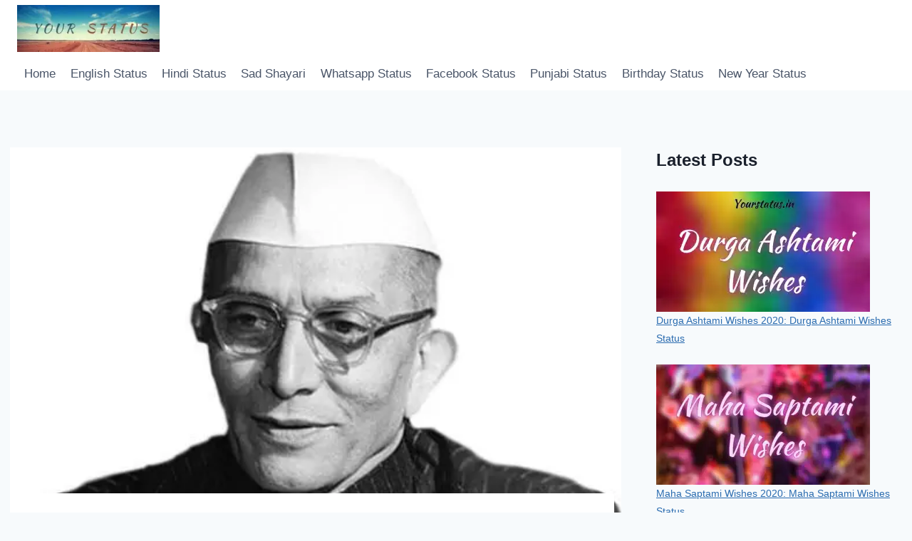

--- FILE ---
content_type: text/html; charset=UTF-8
request_url: https://yourstatus.in/morarji-desai-images/
body_size: 29146
content:
<!doctype html><html lang="en-US" class="no-js" itemtype="https://schema.org/Blog" itemscope><head><script data-no-optimize="1" type="db1e64bfe792623184a5cec8-text/javascript">var litespeed_docref=sessionStorage.getItem("litespeed_docref");litespeed_docref&&(Object.defineProperty(document,"referrer",{get:function(){return litespeed_docref}}),sessionStorage.removeItem("litespeed_docref"));</script> <meta charset="UTF-8"><meta name="viewport" content="width=device-width, initial-scale=1, minimum-scale=1"> <script type="litespeed/javascript">(()=>{var e={};e.g=function(){if("object"==typeof globalThis)return globalThis;try{return this||new Function("return this")()}catch(e){if("object"==typeof window)return window}}(),function({ampUrl:n,isCustomizePreview:t,isAmpDevMode:r,noampQueryVarName:o,noampQueryVarValue:s,disabledStorageKey:i,mobileUserAgents:a,regexRegex:c}){if("undefined"==typeof sessionStorage)return;const d=new RegExp(c);if(!a.some((e=>{const n=e.match(d);return!(!n||!new RegExp(n[1],n[2]).test(navigator.userAgent))||navigator.userAgent.includes(e)})))return;e.g.addEventListener("DOMContentLiteSpeedLoaded",(()=>{const e=document.getElementById("amp-mobile-version-switcher");if(!e)return;e.hidden=!1;const n=e.querySelector("a[href]");n&&n.addEventListener("click",(()=>{sessionStorage.removeItem(i)}))}));const g=r&&["paired-browsing-non-amp","paired-browsing-amp"].includes(window.name);if(sessionStorage.getItem(i)||t||g)return;const u=new URL(location.href),m=new URL(n);m.hash=u.hash,u.searchParams.has(o)&&s===u.searchParams.get(o)?sessionStorage.setItem(i,"1"):m.href!==u.href&&(window.stop(),location.replace(m.href))}({"ampUrl":"https:\/\/yourstatus.in\/morarji-desai-images\/?amp","noampQueryVarName":"noamp","noampQueryVarValue":"mobile","disabledStorageKey":"amp_mobile_redirect_disabled","mobileUserAgents":["Mobile","Android","Silk\/","Kindle","BlackBerry","Opera Mini","Opera Mobi"],"regexRegex":"^\\\/((?:.|\\n)+)\\\/([i]*)$","isCustomizePreview":!1,"isAmpDevMode":!1})})()</script> <meta name='robots' content='index, follow, max-image-preview:large, max-snippet:-1, max-video-preview:-1' /><title>Morarji Desai Images, Pictures, Quotes history &amp; Video for Whatsapp</title><meta name="description" content="Morarji Desai was the freedom fighter of India and the sixth Prime Minister of the country. Share Morarji Desai Images on this auspicious day." /><link rel="canonical" href="https://yourstatus.in/morarji-desai-images/" /><meta property="og:locale" content="en_US" /><meta property="og:type" content="article" /><meta property="og:title" content="Morarji Desai Images, Pictures, Quotes history &amp; Video for Whatsapp" /><meta property="og:description" content="Morarji Desai was the freedom fighter of India and the sixth Prime Minister of the country. Share Morarji Desai Images on this auspicious day." /><meta property="og:url" content="https://yourstatus.in/morarji-desai-images/" /><meta property="og:site_name" content="YourStatus" /><meta property="article:publisher" content="https://www.facebook.com/selfishloverz/" /><meta property="article:published_time" content="2020-02-29T04:31:53+00:00" /><meta property="article:modified_time" content="2023-03-23T20:09:22+00:00" /><meta property="og:image" content="https://yourstatus.in/wp-content/uploads/2020/02/featured-9.jpg" /><meta property="og:image:width" content="681" /><meta property="og:image:height" content="344" /><meta property="og:image:type" content="image/jpeg" /><meta name="author" content="komal jindal" /><meta name="twitter:card" content="summary_large_image" /><meta name="twitter:creator" content="@yourstatus5" /><meta name="twitter:site" content="@yourstatus5" /><meta name="twitter:label1" content="Written by" /><meta name="twitter:data1" content="komal jindal" /><meta name="twitter:label2" content="Est. reading time" /><meta name="twitter:data2" content="5 minutes" /> <script type="application/ld+json" class="yoast-schema-graph">{"@context":"https://schema.org","@graph":[{"@type":"Article","@id":"https://yourstatus.in/morarji-desai-images/#article","isPartOf":{"@id":"https://yourstatus.in/morarji-desai-images/"},"author":{"name":"komal jindal","@id":"https://yourstatus.in/#/schema/person/0ecf7159bce6395676c74974c7662f0e"},"headline":"Morarji Desai Images, Pictures, Quotes history &#038; Video for Whatsapp &#038; Facebook","datePublished":"2020-02-29T04:31:53+00:00","dateModified":"2023-03-23T20:09:22+00:00","mainEntityOfPage":{"@id":"https://yourstatus.in/morarji-desai-images/"},"wordCount":685,"commentCount":0,"publisher":{"@id":"https://yourstatus.in/#organization"},"image":{"@id":"https://yourstatus.in/morarji-desai-images/#primaryimage"},"thumbnailUrl":"https://i0.wp.com/yourstatus.in/wp-content/uploads/2020/02/featured-9.jpg?fit=681%2C344&ssl=1","keywords":["Morarji Desai","Morarji Desai birth date","Morarji Desai daughter","Morarji Desai death date","Morarji Desai essay","Morarji Desai grand daughter","Morarji Desai grandson","Morarji Desai Images","Morarji Desai Pictures","Morarji Desai quotes","Morarji Desai son","Morarji Desai video"],"articleSection":["Whatsapp Status"],"inLanguage":"en-US","potentialAction":[{"@type":"CommentAction","name":"Comment","target":["https://yourstatus.in/morarji-desai-images/#respond"]}]},{"@type":"WebPage","@id":"https://yourstatus.in/morarji-desai-images/","url":"https://yourstatus.in/morarji-desai-images/","name":"Morarji Desai Images, Pictures, Quotes history & Video for Whatsapp","isPartOf":{"@id":"https://yourstatus.in/#website"},"primaryImageOfPage":{"@id":"https://yourstatus.in/morarji-desai-images/#primaryimage"},"image":{"@id":"https://yourstatus.in/morarji-desai-images/#primaryimage"},"thumbnailUrl":"https://i0.wp.com/yourstatus.in/wp-content/uploads/2020/02/featured-9.jpg?fit=681%2C344&ssl=1","datePublished":"2020-02-29T04:31:53+00:00","dateModified":"2023-03-23T20:09:22+00:00","description":"Morarji Desai was the freedom fighter of India and the sixth Prime Minister of the country. Share Morarji Desai Images on this auspicious day.","breadcrumb":{"@id":"https://yourstatus.in/morarji-desai-images/#breadcrumb"},"inLanguage":"en-US","potentialAction":[{"@type":"ReadAction","target":["https://yourstatus.in/morarji-desai-images/"]}]},{"@type":"ImageObject","inLanguage":"en-US","@id":"https://yourstatus.in/morarji-desai-images/#primaryimage","url":"https://i0.wp.com/yourstatus.in/wp-content/uploads/2020/02/featured-9.jpg?fit=681%2C344&ssl=1","contentUrl":"https://i0.wp.com/yourstatus.in/wp-content/uploads/2020/02/featured-9.jpg?fit=681%2C344&ssl=1","width":681,"height":344},{"@type":"BreadcrumbList","@id":"https://yourstatus.in/morarji-desai-images/#breadcrumb","itemListElement":[{"@type":"ListItem","position":1,"name":"Home","item":"https://yourstatus.in/"},{"@type":"ListItem","position":2,"name":"Morarji Desai Images, Pictures, Quotes history &#038; Video for Whatsapp &#038; Facebook"}]},{"@type":"WebSite","@id":"https://yourstatus.in/#website","url":"https://yourstatus.in/","name":"YourStatus","description":"Here we provides you latest Best Collection of Status, Good Morning Quotes, SMS, Shayari, Wishing messages !!!","publisher":{"@id":"https://yourstatus.in/#organization"},"potentialAction":[{"@type":"SearchAction","target":{"@type":"EntryPoint","urlTemplate":"https://yourstatus.in/?s={search_term_string}"},"query-input":"required name=search_term_string"}],"inLanguage":"en-US"},{"@type":"Organization","@id":"https://yourstatus.in/#organization","name":"Your status","url":"https://yourstatus.in/","logo":{"@type":"ImageObject","inLanguage":"en-US","@id":"https://yourstatus.in/#/schema/logo/image/","url":"https://yourstatus.in/wp-content/uploads/2019/03/yourselfquotes-logo.png","contentUrl":"https://yourstatus.in/wp-content/uploads/2019/03/yourselfquotes-logo.png","width":342,"height":100,"caption":"Your status"},"image":{"@id":"https://yourstatus.in/#/schema/logo/image/"},"sameAs":["https://www.facebook.com/selfishloverz/","https://twitter.com/yourstatus5","https://www.instagram.com/your_status_in/","https://www.youtube.com/channel/UCirHJHutcjmeLx6aAm-ODUg?view_as=subscriber"]},{"@type":"Person","@id":"https://yourstatus.in/#/schema/person/0ecf7159bce6395676c74974c7662f0e","name":"komal jindal"}]}</script> <link rel='dns-prefetch' href='//www.googletagmanager.com' /><link rel='dns-prefetch' href='//stats.wp.com' /><link rel='dns-prefetch' href='//i0.wp.com' /><link rel='dns-prefetch' href='//c0.wp.com' /><link rel='dns-prefetch' href='//pagead2.googlesyndication.com' /> <script type="litespeed/javascript">document.documentElement.classList.remove('no-js')</script> <style id="litespeed-ccss">body{--wp--preset--color--black:#000;--wp--preset--color--cyan-bluish-gray:#abb8c3;--wp--preset--color--white:#fff;--wp--preset--color--pale-pink:#f78da7;--wp--preset--color--vivid-red:#cf2e2e;--wp--preset--color--luminous-vivid-orange:#ff6900;--wp--preset--color--luminous-vivid-amber:#fcb900;--wp--preset--color--light-green-cyan:#7bdcb5;--wp--preset--color--vivid-green-cyan:#00d084;--wp--preset--color--pale-cyan-blue:#8ed1fc;--wp--preset--color--vivid-cyan-blue:#0693e3;--wp--preset--color--vivid-purple:#9b51e0;--wp--preset--color--theme-palette-1:#2b6cb0;--wp--preset--color--theme-palette-2:#215387;--wp--preset--color--theme-palette-3:#1a202c;--wp--preset--color--theme-palette-4:#2d3748;--wp--preset--color--theme-palette-5:#4a5568;--wp--preset--color--theme-palette-6:#718096;--wp--preset--color--theme-palette-7:#edf2f7;--wp--preset--color--theme-palette-8:#f7fafc;--wp--preset--color--theme-palette-9:#fff;--wp--preset--gradient--vivid-cyan-blue-to-vivid-purple:linear-gradient(135deg,rgba(6,147,227,1) 0%,#9b51e0 100%);--wp--preset--gradient--light-green-cyan-to-vivid-green-cyan:linear-gradient(135deg,#7adcb4 0%,#00d082 100%);--wp--preset--gradient--luminous-vivid-amber-to-luminous-vivid-orange:linear-gradient(135deg,rgba(252,185,0,1) 0%,rgba(255,105,0,1) 100%);--wp--preset--gradient--luminous-vivid-orange-to-vivid-red:linear-gradient(135deg,rgba(255,105,0,1) 0%,#cf2e2e 100%);--wp--preset--gradient--very-light-gray-to-cyan-bluish-gray:linear-gradient(135deg,#eee 0%,#a9b8c3 100%);--wp--preset--gradient--cool-to-warm-spectrum:linear-gradient(135deg,#4aeadc 0%,#9778d1 20%,#cf2aba 40%,#ee2c82 60%,#fb6962 80%,#fef84c 100%);--wp--preset--gradient--blush-light-purple:linear-gradient(135deg,#ffceec 0%,#9896f0 100%);--wp--preset--gradient--blush-bordeaux:linear-gradient(135deg,#fecda5 0%,#fe2d2d 50%,#6b003e 100%);--wp--preset--gradient--luminous-dusk:linear-gradient(135deg,#ffcb70 0%,#c751c0 50%,#4158d0 100%);--wp--preset--gradient--pale-ocean:linear-gradient(135deg,#fff5cb 0%,#b6e3d4 50%,#33a7b5 100%);--wp--preset--gradient--electric-grass:linear-gradient(135deg,#caf880 0%,#71ce7e 100%);--wp--preset--gradient--midnight:linear-gradient(135deg,#020381 0%,#2874fc 100%);--wp--preset--duotone--dark-grayscale:url('#wp-duotone-dark-grayscale');--wp--preset--duotone--grayscale:url('#wp-duotone-grayscale');--wp--preset--duotone--purple-yellow:url('#wp-duotone-purple-yellow');--wp--preset--duotone--blue-red:url('#wp-duotone-blue-red');--wp--preset--duotone--midnight:url('#wp-duotone-midnight');--wp--preset--duotone--magenta-yellow:url('#wp-duotone-magenta-yellow');--wp--preset--duotone--purple-green:url('#wp-duotone-purple-green');--wp--preset--duotone--blue-orange:url('#wp-duotone-blue-orange');--wp--preset--font-size--small:14px;--wp--preset--font-size--medium:24px;--wp--preset--font-size--large:32px;--wp--preset--font-size--x-large:42px;--wp--preset--font-size--larger:40px;--wp--preset--spacing--20:.44rem;--wp--preset--spacing--30:.67rem;--wp--preset--spacing--40:1rem;--wp--preset--spacing--50:1.5rem;--wp--preset--spacing--60:2.25rem;--wp--preset--spacing--70:3.38rem;--wp--preset--spacing--80:5.06rem}.has-small-font-size{font-size:var(--wp--preset--font-size--small)!important}#ez-toc-container p.ez-toc-title{text-align:left;line-height:1.45;margin:0;padding:0}.ez-toc-title{display:inline;text-align:left;vertical-align:middle}div#ez-toc-container p.ez-toc-title{display:contents}div#ez-toc-container p.ez-toc-title{font-size:120%}div#ez-toc-container p.ez-toc-title{font-weight:500}div#ez-toc-container p.ez-toc-title{color:#000}html{line-height:1.15;-webkit-text-size-adjust:100%}body{margin:0}main{display:block;min-width:0}h1{font-size:2em;margin:.67em 0}a{background-color:transparent}img{border-style:none}button{font-size:100%;margin:0}button{overflow:visible}button{text-transform:none}button{-webkit-appearance:button}button::-moz-focus-inner{border-style:none;padding:0}button:-moz-focusring{outline:1px dotted ButtonText}::-webkit-file-upload-button{-webkit-appearance:button;font:inherit}[hidden]{display:none}:root{--global-gray-400:#cbd5e0;--global-gray-500:#a0aec0;--global-xs-spacing:1em;--global-sm-spacing:1.5rem;--global-md-spacing:2rem;--global-lg-spacing:2.5em;--global-xl-spacing:3.5em;--global-xxl-spacing:5rem;--global-edge-spacing:1.5rem;--global-boxed-spacing:2rem}h1,h3{padding:0;margin:0}h3 a{color:inherit;text-decoration:none}html{box-sizing:border-box}*,*:before,*:after{box-sizing:inherit}ul{margin:0 0 1.5em 1.5em;padding:0}ul{list-style:disc}img{display:block;height:auto;max-width:100%}a{color:var(--global-palette-highlight)}.screen-reader-text{clip:rect(1px,1px,1px,1px);position:absolute!important;height:1px;width:1px;overflow:hidden;word-wrap:normal!important}::-webkit-input-placeholder{color:var(--global-palette6)}::-moz-placeholder{color:var(--global-palette6);opacity:1}::placeholder{color:var(--global-palette6)}button{border-radius:3px;background:var(--global-palette-btn-bg);color:var(--global-palette-btn);padding:.4em 1em;border:0;line-height:1.6;display:inline-block;font-family:inherit;text-decoration:none;box-shadow:0px 0px 0px -7px rgba(0,0,0,0)}button:visited{background:var(--global-palette-btn-bg);color:var(--global-palette-btn)}.kadence-svg-iconset{display:inline-flex;align-self:center}.kadence-svg-iconset svg{height:1em;width:1em}.kadence-svg-iconset.svg-baseline svg{top:.125em;position:relative}.kt-clear{*zoom:1}.kt-clear:before,.kt-clear:after{content:' ';display:table}.kt-clear:after{clear:both}.content-area{margin:var(--global-xxl-spacing) 0}.site-container{margin:0 auto;padding:0 var(--global-content-edge-padding)}.content-bg{background:#fff}@media screen and (min-width:1025px){.has-sidebar .content-container{display:grid;grid-template-columns:5fr 2fr;grid-gap:var(--global-xl-spacing);justify-content:center}#secondary{grid-column:2;grid-row:1;min-width:0}.has-sidebar .wp-site-blocks .content-container .alignwide{width:unset;max-width:unset;margin-left:0;margin-right:0}.has-sidebar .content-container .kadence-thumbnail-position-behind.alignwide{margin-left:-10px;margin-right:-10px}}#wrapper{overflow:hidden;overflow:clip}body.footer-on-bottom #wrapper{min-height:100vh;display:flex;flex-direction:column}body.footer-on-bottom #inner-wrap{flex:1 0 auto}:root{--global-palette1:#2b6cb0;--global-palette2:#215387;--global-palette3:#1a202c;--global-palette4:#2d3748;--global-palette5:#4a5568;--global-palette6:#718096;--global-palette7:#edf2f7;--global-palette8:#f7fafc;--global-palette9:#fff;--global-palette9rgb:255,255,255;--global-palette-highlight:var(--global-palette1);--global-palette-highlight-alt:var(--global-palette2);--global-palette-highlight-alt2:var(--global-palette9);--global-palette-btn-bg:var(--global-palette1);--global-palette-btn-bg-hover:var(--global-palette2);--global-palette-btn:var(--global-palette9);--global-palette-btn-hover:var(--global-palette9);--global-body-font-family:-apple-system,BlinkMacSystemFont,"Segoe UI",Roboto,Oxygen-Sans,Ubuntu,Cantarell,"Helvetica Neue",sans-serif,"Apple Color Emoji","Segoe UI Emoji","Segoe UI Symbol";--global-heading-font-family:inherit;--global-primary-nav-font-family:inherit;--global-fallback-font:sans-serif;--global-display-fallback-font:sans-serif;--global-content-width:1290px;--global-content-narrow-width:842px;--global-content-edge-padding:1.5rem;--global-calc-content-width:calc(1290px - var(--global-content-edge-padding) - var(--global-content-edge-padding))}.wp-site-blocks{--global-vw:calc(100vw - (.5*var(--scrollbar-offset)))}body{background:var(--global-palette8)}body{font-weight:400;font-size:17px;line-height:1.6;font-family:var(--global-body-font-family);color:var(--global-palette4)}.content-bg{background:var(--global-palette9)}h1,h3{font-family:var(--global-heading-font-family)}h1{font-weight:700;font-size:32px;line-height:1.5;color:var(--global-palette3)}h3{font-weight:700;font-size:24px;line-height:1.5;color:var(--global-palette3)}.site-container{max-width:var(--global-content-width)}@media all and (min-width:1520px){.wp-site-blocks .content-container .alignwide{margin-left:-115px;margin-right:-115px;width:unset;max-width:unset}}.content-area{margin-top:5rem;margin-bottom:5rem}@media all and (max-width:1024px){.content-area{margin-top:3rem;margin-bottom:3rem}}@media all and (max-width:767px){.content-area{margin-top:2rem;margin-bottom:2rem}}.entry-content-wrap{padding:2rem}@media all and (max-width:1024px){.entry-content-wrap{padding:2rem}}@media all and (max-width:767px){.entry-content-wrap{padding:1.5rem}}.entry.single-entry{box-shadow:0px 15px 15px -10px rgba(0,0,0,.05)}.primary-sidebar.widget-area .widget{margin-bottom:1.5em;color:var(--global-palette4)}button{box-shadow:0px 0px 0px -7px rgba(0,0,0,0)}.site-branding a.brand img{max-width:200px}.site-branding{padding:0}#masthead{background:#fff}.site-main-header-inner-wrap{min-height:80px}.site-bottom-header-inner-wrap{min-height:0px}.main-navigation .primary-menu-container>ul>li.menu-item>a{padding-left:calc(1.2em/2);padding-right:calc(1.2em/2);padding-top:.6em;padding-bottom:.6em;color:var(--global-palette5)}.mobile-toggle-open-container .menu-toggle-open{color:var(--global-palette5);padding:.4em .6em;font-size:14px}.mobile-toggle-open-container .menu-toggle-open .menu-toggle-icon{font-size:20px}.mobile-navigation ul li{font-size:14px}.mobile-navigation ul li a{padding-top:1em;padding-bottom:1em}.mobile-navigation ul li>a{color:var(--global-palette8)}.mobile-navigation ul li:not(.menu-item-has-children) a{border-bottom:1px solid rgba(255,255,255,.1)}#mobile-drawer .drawer-header .drawer-toggle{padding:.6em .15em;font-size:24px}.site-branding{max-height:inherit}.site-branding a.brand{display:flex;flex-direction:row;align-items:center;text-decoration:none;color:inherit;max-height:inherit}.site-branding a.brand img{display:block}.header-navigation,.header-menu-container{display:flex}.header-navigation li.menu-item>a{display:block;width:100%;text-decoration:none;color:var(--global-palette4)}.header-navigation ul li.menu-item>a{padding:.6em .5em}.header-navigation .menu{display:flex;flex-wrap:wrap;justify-content:center;align-items:center;list-style:none;margin:0;padding:0}.menu-toggle-open{display:flex;background:0 0;align-items:center;box-shadow:none}.menu-toggle-open .menu-toggle-icon{display:flex}.menu-toggle-open.menu-toggle-style-default{border:0}.wp-site-blocks .menu-toggle-open{box-shadow:none}.mobile-navigation{width:100%}.mobile-navigation a{display:block;width:100%;text-decoration:none;padding:.6em .5em}.mobile-navigation ul{display:block;list-style:none;margin:0;padding:0}.popup-drawer{position:fixed;display:none;top:0;bottom:0;left:-99999rem;right:99999rem;z-index:100000}.popup-drawer .drawer-overlay{background-color:rgba(0,0,0,.4);position:fixed;top:0;right:0;bottom:0;left:0;opacity:0}.popup-drawer .drawer-inner{width:100%;-webkit-transform:translateX(100%);transform:translateX(100%);max-width:90%;right:0;top:0;overflow:auto;background:#090c10;color:#fff;bottom:0;opacity:0;position:fixed;box-shadow:0 0 2rem 0 rgba(0,0,0,.1);display:flex;flex-direction:column}.popup-drawer .drawer-header{padding:0 1.5em;display:flex;justify-content:flex-end;min-height:calc(1.2em + 24px)}.popup-drawer .drawer-header .drawer-toggle{background:0 0;border:0;font-size:24px;line-height:1;padding:.6em .15em;color:inherit;display:flex;box-shadow:none;border-radius:0}.popup-drawer .drawer-content{padding:0 1.5em 1.5em}@media screen and (max-width:1024px){.animate-body-popup #inner-wrap,.animate-body-popup .site-header-row{-webkit-transform:none;transform:none}}.popup-drawer .drawer-header .drawer-toggle{width:1em;position:relative;height:1em;box-sizing:content-box;font-size:24px}.drawer-toggle .toggle-close-bar{width:.75em;height:.08em;background:currentColor;-webkit-transform-origin:center center;transform-origin:center center;position:absolute;margin-top:-.04em;opacity:0;border-radius:.08em;left:50%;margin-left:-.375em;top:50%;-webkit-transform:rotate(45deg) translateX(-50%);transform:rotate(45deg) translateX(-50%)}.drawer-toggle .toggle-close-bar:last-child{-webkit-transform:rotate(-45deg) translateX(50%);transform:rotate(-45deg) translateX(50%)}#main-header{display:none}#masthead{position:relative;z-index:11}@media screen and (min-width:1025px){#main-header{display:block}#mobile-header{display:none}}.site-header-row{display:grid;grid-template-columns:auto auto}.site-header-section{display:flex;max-height:inherit}.site-header-item{display:flex;align-items:center;margin-right:10px;max-height:inherit}.site-header-section>.site-header-item:last-child{margin-right:0}.drawer-content .site-header-item{margin-right:0;margin-bottom:10px}.drawer-content .site-header-item:last-child{margin-bottom:0}.site-header-section-right{justify-content:flex-end}#mobile-drawer{z-index:99999}.wp-block-latest-posts.wp-block-latest-posts__list{padding-left:0}.wp-block-latest-posts__list li{margin-top:var(--global-sm-spacing)}.wp-block-latest-posts__list li:after{clear:both;display:table;content:''}.widget{margin-top:0;margin-bottom:1.5em}.widget-area .widget:last-child{margin-bottom:0}.widget-area ul{padding-left:.5em}.widget-area .widget{margin-left:0;margin-right:0}.widget li{line-height:1.8}.widget_recent_entries ul{margin:0;padding:0;list-style-type:none}.widget_recent_entries ul li{margin-bottom:.4em}.entry{box-shadow:0px 15px 25px -10px rgba(0,0,0,.05);border-radius:.25rem}.content-wrap{position:relative}.kadence-thumbnail-position-behind+.entry{z-index:1;position:relative}@media screen and (max-width:719px){.content-style-boxed .content-bg:not(.loop-entry){margin-left:-1rem;margin-right:-1rem;width:auto}.primary-sidebar{padding-left:0;padding-right:0}}.single-content p{margin-top:0;margin-bottom:var(--global-md-spacing)}.wp-site-blocks .post-thumbnail{display:block;height:0;padding-bottom:66.67%;overflow:hidden;position:relative}.wp-site-blocks .post-thumbnail .post-thumbnail-inner{position:absolute;top:0;bottom:0;left:0;right:0}.wp-site-blocks .post-thumbnail img{flex:1;height:100%;-o-object-fit:cover;object-fit:cover;width:100%}.kadence-thumbnail-position-behind{margin-bottom:-4.3em;position:relative;z-index:0}.entry-meta>* time{white-space:nowrap}.updated:not(.published){display:none}a.post-more-link{font-weight:700;letter-spacing:.05em;text-transform:uppercase;text-decoration:none;color:inherit;font-size:80%}a.post-more-link .kadence-svg-iconset{margin-left:.5em}.more-link-wrap{margin-top:var(--global-xs-spacing);margin-bottom:0}.entry-taxonomies{margin-bottom:.5em;letter-spacing:.05em;font-size:70%;text-transform:uppercase}.entry-taxonomies a{text-decoration:none;font-weight:700}.entry-taxonomies .category-style-pill a{background:var(--global-palette-highlight);color:#fff;padding:.25rem;border-radius:.25rem;margin-right:.25rem;margin-bottom:.25rem;display:inline-block;line-height:1.2}.entry-taxonomies .category-style-pill a:last-child{margin-right:0}.loop-entry.type-post .entry-taxonomies .category-style-pill a{color:#fff}@media screen and (max-width:719px){.loop-entry .entry-taxonomies{margin-bottom:1em}}.entry-header{margin-bottom:1em}.entry-footer{clear:both}.single-entry.post.entry.post-footer-area-boxed{border-bottom-left-radius:0;border-bottom-right-radius:0}.alignwide{margin-left:calc(50% - (var(--global-vw,100vw)/2));margin-right:calc(50% - (var(--global-vw,100vw)/2));max-width:100vw;width:var(--global-vw,100vw);padding-left:0;padding-right:0;clear:both}.has-small-font-size{font-size:calc(16/20*1rem)}.entry-title{word-wrap:break-word}#cancel-comment-reply-link{margin-left:.8em}.primary-sidebar{padding-top:1.5rem;padding-bottom:1.5rem;margin-left:auto;margin-right:auto}@media screen and (min-width:768px){.primary-sidebar{padding-left:0;padding-right:0}}@media screen and (min-width:1025px){.primary-sidebar{padding:0;margin:0}}.entry-related-carousel .entry-footer,.entry-related-carousel .entry-taxonomies{display:none}#amp-mobile-version-switcher{left:0;position:absolute;width:100%;z-index:100}#amp-mobile-version-switcher>a{background-color:#444;border:0;color:#eaeaea;display:block;font-family:-apple-system,BlinkMacSystemFont,Segoe UI,Roboto,Oxygen-Sans,Ubuntu,Cantarell,Helvetica Neue,sans-serif;font-size:16px;font-weight:600;padding:15px 0;text-align:center;-webkit-text-decoration:none;text-decoration:none}</style><script src="/cdn-cgi/scripts/7d0fa10a/cloudflare-static/rocket-loader.min.js" data-cf-settings="db1e64bfe792623184a5cec8-|49"></script><link rel="preload" data-asynced="1" data-optimized="2" as="style" onload="this.onload=null;this.rel='stylesheet'" href="https://yourstatus.in/wp-content/litespeed/ucss/b4e3cce36d766930bd44007c1b7b189f.css?ver=ce857" /><script data-optimized="1" type="litespeed/javascript" data-src="https://yourstatus.in/wp-content/plugins/litespeed-cache/assets/js/css_async.min.js"></script> <script src="/cdn-cgi/scripts/7d0fa10a/cloudflare-static/rocket-loader.min.js" data-cf-settings="db1e64bfe792623184a5cec8-|49"></script><link data-asynced="1" as="style" onload="this.onload=null;this.rel='stylesheet'"  rel='preload' id='mediaelement-css' href='https://c0.wp.com/c/6.1.9/wp-includes/js/mediaelement/mediaelementplayer-legacy.min.css' media='all' /><script src="/cdn-cgi/scripts/7d0fa10a/cloudflare-static/rocket-loader.min.js" data-cf-settings="db1e64bfe792623184a5cec8-|49"></script><link data-asynced="1" as="style" onload="this.onload=null;this.rel='stylesheet'"  rel='preload' id='wp-mediaelement-css' href='https://c0.wp.com/c/6.1.9/wp-includes/js/mediaelement/wp-mediaelement.min.css' media='all' /><script src="/cdn-cgi/scripts/7d0fa10a/cloudflare-static/rocket-loader.min.js" data-cf-settings="db1e64bfe792623184a5cec8-|49"></script><link data-asynced="1" as="style" onload="this.onload=null;this.rel='stylesheet'"  rel='preload' id='classic-theme-styles-css' href='https://c0.wp.com/c/6.1.9/wp-includes/css/classic-themes.min.css' media='all' /><style id='global-styles-inline-css'>body{--wp--preset--color--black: #000000;--wp--preset--color--cyan-bluish-gray: #abb8c3;--wp--preset--color--white: #ffffff;--wp--preset--color--pale-pink: #f78da7;--wp--preset--color--vivid-red: #cf2e2e;--wp--preset--color--luminous-vivid-orange: #ff6900;--wp--preset--color--luminous-vivid-amber: #fcb900;--wp--preset--color--light-green-cyan: #7bdcb5;--wp--preset--color--vivid-green-cyan: #00d084;--wp--preset--color--pale-cyan-blue: #8ed1fc;--wp--preset--color--vivid-cyan-blue: #0693e3;--wp--preset--color--vivid-purple: #9b51e0;--wp--preset--color--theme-palette-1: #2B6CB0;--wp--preset--color--theme-palette-2: #215387;--wp--preset--color--theme-palette-3: #1A202C;--wp--preset--color--theme-palette-4: #2D3748;--wp--preset--color--theme-palette-5: #4A5568;--wp--preset--color--theme-palette-6: #718096;--wp--preset--color--theme-palette-7: #EDF2F7;--wp--preset--color--theme-palette-8: #F7FAFC;--wp--preset--color--theme-palette-9: #ffffff;--wp--preset--gradient--vivid-cyan-blue-to-vivid-purple: linear-gradient(135deg,rgba(6,147,227,1) 0%,rgb(155,81,224) 100%);--wp--preset--gradient--light-green-cyan-to-vivid-green-cyan: linear-gradient(135deg,rgb(122,220,180) 0%,rgb(0,208,130) 100%);--wp--preset--gradient--luminous-vivid-amber-to-luminous-vivid-orange: linear-gradient(135deg,rgba(252,185,0,1) 0%,rgba(255,105,0,1) 100%);--wp--preset--gradient--luminous-vivid-orange-to-vivid-red: linear-gradient(135deg,rgba(255,105,0,1) 0%,rgb(207,46,46) 100%);--wp--preset--gradient--very-light-gray-to-cyan-bluish-gray: linear-gradient(135deg,rgb(238,238,238) 0%,rgb(169,184,195) 100%);--wp--preset--gradient--cool-to-warm-spectrum: linear-gradient(135deg,rgb(74,234,220) 0%,rgb(151,120,209) 20%,rgb(207,42,186) 40%,rgb(238,44,130) 60%,rgb(251,105,98) 80%,rgb(254,248,76) 100%);--wp--preset--gradient--blush-light-purple: linear-gradient(135deg,rgb(255,206,236) 0%,rgb(152,150,240) 100%);--wp--preset--gradient--blush-bordeaux: linear-gradient(135deg,rgb(254,205,165) 0%,rgb(254,45,45) 50%,rgb(107,0,62) 100%);--wp--preset--gradient--luminous-dusk: linear-gradient(135deg,rgb(255,203,112) 0%,rgb(199,81,192) 50%,rgb(65,88,208) 100%);--wp--preset--gradient--pale-ocean: linear-gradient(135deg,rgb(255,245,203) 0%,rgb(182,227,212) 50%,rgb(51,167,181) 100%);--wp--preset--gradient--electric-grass: linear-gradient(135deg,rgb(202,248,128) 0%,rgb(113,206,126) 100%);--wp--preset--gradient--midnight: linear-gradient(135deg,rgb(2,3,129) 0%,rgb(40,116,252) 100%);--wp--preset--duotone--dark-grayscale: url('#wp-duotone-dark-grayscale');--wp--preset--duotone--grayscale: url('#wp-duotone-grayscale');--wp--preset--duotone--purple-yellow: url('#wp-duotone-purple-yellow');--wp--preset--duotone--blue-red: url('#wp-duotone-blue-red');--wp--preset--duotone--midnight: url('#wp-duotone-midnight');--wp--preset--duotone--magenta-yellow: url('#wp-duotone-magenta-yellow');--wp--preset--duotone--purple-green: url('#wp-duotone-purple-green');--wp--preset--duotone--blue-orange: url('#wp-duotone-blue-orange');--wp--preset--font-size--small: 14px;--wp--preset--font-size--medium: 24px;--wp--preset--font-size--large: 32px;--wp--preset--font-size--x-large: 42px;--wp--preset--font-size--larger: 40px;--wp--preset--spacing--20: 0.44rem;--wp--preset--spacing--30: 0.67rem;--wp--preset--spacing--40: 1rem;--wp--preset--spacing--50: 1.5rem;--wp--preset--spacing--60: 2.25rem;--wp--preset--spacing--70: 3.38rem;--wp--preset--spacing--80: 5.06rem;}:where(.is-layout-flex){gap: 0.5em;}body .is-layout-flow > .alignleft{float: left;margin-inline-start: 0;margin-inline-end: 2em;}body .is-layout-flow > .alignright{float: right;margin-inline-start: 2em;margin-inline-end: 0;}body .is-layout-flow > .aligncenter{margin-left: auto !important;margin-right: auto !important;}body .is-layout-constrained > .alignleft{float: left;margin-inline-start: 0;margin-inline-end: 2em;}body .is-layout-constrained > .alignright{float: right;margin-inline-start: 2em;margin-inline-end: 0;}body .is-layout-constrained > .aligncenter{margin-left: auto !important;margin-right: auto !important;}body .is-layout-constrained > :where(:not(.alignleft):not(.alignright):not(.alignfull)){max-width: var(--wp--style--global--content-size);margin-left: auto !important;margin-right: auto !important;}body .is-layout-constrained > .alignwide{max-width: var(--wp--style--global--wide-size);}body .is-layout-flex{display: flex;}body .is-layout-flex{flex-wrap: wrap;align-items: center;}body .is-layout-flex > *{margin: 0;}:where(.wp-block-columns.is-layout-flex){gap: 2em;}.has-black-color{color: var(--wp--preset--color--black) !important;}.has-cyan-bluish-gray-color{color: var(--wp--preset--color--cyan-bluish-gray) !important;}.has-white-color{color: var(--wp--preset--color--white) !important;}.has-pale-pink-color{color: var(--wp--preset--color--pale-pink) !important;}.has-vivid-red-color{color: var(--wp--preset--color--vivid-red) !important;}.has-luminous-vivid-orange-color{color: var(--wp--preset--color--luminous-vivid-orange) !important;}.has-luminous-vivid-amber-color{color: var(--wp--preset--color--luminous-vivid-amber) !important;}.has-light-green-cyan-color{color: var(--wp--preset--color--light-green-cyan) !important;}.has-vivid-green-cyan-color{color: var(--wp--preset--color--vivid-green-cyan) !important;}.has-pale-cyan-blue-color{color: var(--wp--preset--color--pale-cyan-blue) !important;}.has-vivid-cyan-blue-color{color: var(--wp--preset--color--vivid-cyan-blue) !important;}.has-vivid-purple-color{color: var(--wp--preset--color--vivid-purple) !important;}.has-black-background-color{background-color: var(--wp--preset--color--black) !important;}.has-cyan-bluish-gray-background-color{background-color: var(--wp--preset--color--cyan-bluish-gray) !important;}.has-white-background-color{background-color: var(--wp--preset--color--white) !important;}.has-pale-pink-background-color{background-color: var(--wp--preset--color--pale-pink) !important;}.has-vivid-red-background-color{background-color: var(--wp--preset--color--vivid-red) !important;}.has-luminous-vivid-orange-background-color{background-color: var(--wp--preset--color--luminous-vivid-orange) !important;}.has-luminous-vivid-amber-background-color{background-color: var(--wp--preset--color--luminous-vivid-amber) !important;}.has-light-green-cyan-background-color{background-color: var(--wp--preset--color--light-green-cyan) !important;}.has-vivid-green-cyan-background-color{background-color: var(--wp--preset--color--vivid-green-cyan) !important;}.has-pale-cyan-blue-background-color{background-color: var(--wp--preset--color--pale-cyan-blue) !important;}.has-vivid-cyan-blue-background-color{background-color: var(--wp--preset--color--vivid-cyan-blue) !important;}.has-vivid-purple-background-color{background-color: var(--wp--preset--color--vivid-purple) !important;}.has-black-border-color{border-color: var(--wp--preset--color--black) !important;}.has-cyan-bluish-gray-border-color{border-color: var(--wp--preset--color--cyan-bluish-gray) !important;}.has-white-border-color{border-color: var(--wp--preset--color--white) !important;}.has-pale-pink-border-color{border-color: var(--wp--preset--color--pale-pink) !important;}.has-vivid-red-border-color{border-color: var(--wp--preset--color--vivid-red) !important;}.has-luminous-vivid-orange-border-color{border-color: var(--wp--preset--color--luminous-vivid-orange) !important;}.has-luminous-vivid-amber-border-color{border-color: var(--wp--preset--color--luminous-vivid-amber) !important;}.has-light-green-cyan-border-color{border-color: var(--wp--preset--color--light-green-cyan) !important;}.has-vivid-green-cyan-border-color{border-color: var(--wp--preset--color--vivid-green-cyan) !important;}.has-pale-cyan-blue-border-color{border-color: var(--wp--preset--color--pale-cyan-blue) !important;}.has-vivid-cyan-blue-border-color{border-color: var(--wp--preset--color--vivid-cyan-blue) !important;}.has-vivid-purple-border-color{border-color: var(--wp--preset--color--vivid-purple) !important;}.has-vivid-cyan-blue-to-vivid-purple-gradient-background{background: var(--wp--preset--gradient--vivid-cyan-blue-to-vivid-purple) !important;}.has-light-green-cyan-to-vivid-green-cyan-gradient-background{background: var(--wp--preset--gradient--light-green-cyan-to-vivid-green-cyan) !important;}.has-luminous-vivid-amber-to-luminous-vivid-orange-gradient-background{background: var(--wp--preset--gradient--luminous-vivid-amber-to-luminous-vivid-orange) !important;}.has-luminous-vivid-orange-to-vivid-red-gradient-background{background: var(--wp--preset--gradient--luminous-vivid-orange-to-vivid-red) !important;}.has-very-light-gray-to-cyan-bluish-gray-gradient-background{background: var(--wp--preset--gradient--very-light-gray-to-cyan-bluish-gray) !important;}.has-cool-to-warm-spectrum-gradient-background{background: var(--wp--preset--gradient--cool-to-warm-spectrum) !important;}.has-blush-light-purple-gradient-background{background: var(--wp--preset--gradient--blush-light-purple) !important;}.has-blush-bordeaux-gradient-background{background: var(--wp--preset--gradient--blush-bordeaux) !important;}.has-luminous-dusk-gradient-background{background: var(--wp--preset--gradient--luminous-dusk) !important;}.has-pale-ocean-gradient-background{background: var(--wp--preset--gradient--pale-ocean) !important;}.has-electric-grass-gradient-background{background: var(--wp--preset--gradient--electric-grass) !important;}.has-midnight-gradient-background{background: var(--wp--preset--gradient--midnight) !important;}.has-small-font-size{font-size: var(--wp--preset--font-size--small) !important;}.has-medium-font-size{font-size: var(--wp--preset--font-size--medium) !important;}.has-large-font-size{font-size: var(--wp--preset--font-size--large) !important;}.has-x-large-font-size{font-size: var(--wp--preset--font-size--x-large) !important;}
.wp-block-navigation a:where(:not(.wp-element-button)){color: inherit;}
:where(.wp-block-columns.is-layout-flex){gap: 2em;}
.wp-block-pullquote{font-size: 1.5em;line-height: 1.6;}</style><style id='ez-toc-inline-css'>div#ez-toc-container .ez-toc-title {font-size: 120%;}div#ez-toc-container .ez-toc-title {font-weight: 500;}div#ez-toc-container ul li {font-size: 95%;}div#ez-toc-container ul li {font-weight: 500;}div#ez-toc-container nav ul ul li {font-size: 90%;}div#ez-toc-container {background: #ffffff;border: 1px solid #ddd;}div#ez-toc-container p.ez-toc-title , #ez-toc-container .ez_toc_custom_title_icon , #ez-toc-container .ez_toc_custom_toc_icon {color: #000000;}div#ez-toc-container ul.ez-toc-list a {color: #428bca;}div#ez-toc-container ul.ez-toc-list a:hover {color: #2a6496;}div#ez-toc-container ul.ez-toc-list a:visited {color: #428bca;}
.ez-toc-container-direction {direction: ltr;}.ez-toc-counter ul{counter-reset: item ;}.ez-toc-counter nav ul li a::before {content: counters(item, '.', decimal) '. ';display: inline-block;counter-increment: item;flex-grow: 0;flex-shrink: 0;margin-right: .2em; float: left; }.ez-toc-widget-direction {direction: ltr;}.ez-toc-widget-container ul{counter-reset: item ;}.ez-toc-widget-container nav ul li a::before {content: counters(item, '.', decimal) '. ';display: inline-block;counter-increment: item;flex-grow: 0;flex-shrink: 0;margin-right: .2em; float: left; }</style><style id='kadence-global-inline-css'>/* Kadence Base CSS */
:root{--global-palette1:#2B6CB0;--global-palette2:#215387;--global-palette3:#1A202C;--global-palette4:#2D3748;--global-palette5:#4A5568;--global-palette6:#718096;--global-palette7:#EDF2F7;--global-palette8:#F7FAFC;--global-palette9:#ffffff;--global-palette9rgb:255, 255, 255;--global-palette-highlight:var(--global-palette1);--global-palette-highlight-alt:var(--global-palette2);--global-palette-highlight-alt2:var(--global-palette9);--global-palette-btn-bg:var(--global-palette1);--global-palette-btn-bg-hover:var(--global-palette2);--global-palette-btn:var(--global-palette9);--global-palette-btn-hover:var(--global-palette9);--global-body-font-family:-apple-system,BlinkMacSystemFont,"Segoe UI",Roboto,Oxygen-Sans,Ubuntu,Cantarell,"Helvetica Neue",sans-serif, "Apple Color Emoji", "Segoe UI Emoji", "Segoe UI Symbol";--global-heading-font-family:inherit;--global-primary-nav-font-family:inherit;--global-fallback-font:sans-serif;--global-display-fallback-font:sans-serif;--global-content-width:1290px;--global-content-narrow-width:842px;--global-content-edge-padding:1.5rem;--global-calc-content-width:calc(1290px - var(--global-content-edge-padding) - var(--global-content-edge-padding) );}.wp-site-blocks{--global-vw:calc( 100vw - ( 0.5 * var(--scrollbar-offset)));}:root .has-theme-palette-1-background-color{background-color:var(--global-palette1);}:root .has-theme-palette-1-color{color:var(--global-palette1);}:root .has-theme-palette-2-background-color{background-color:var(--global-palette2);}:root .has-theme-palette-2-color{color:var(--global-palette2);}:root .has-theme-palette-3-background-color{background-color:var(--global-palette3);}:root .has-theme-palette-3-color{color:var(--global-palette3);}:root .has-theme-palette-4-background-color{background-color:var(--global-palette4);}:root .has-theme-palette-4-color{color:var(--global-palette4);}:root .has-theme-palette-5-background-color{background-color:var(--global-palette5);}:root .has-theme-palette-5-color{color:var(--global-palette5);}:root .has-theme-palette-6-background-color{background-color:var(--global-palette6);}:root .has-theme-palette-6-color{color:var(--global-palette6);}:root .has-theme-palette-7-background-color{background-color:var(--global-palette7);}:root .has-theme-palette-7-color{color:var(--global-palette7);}:root .has-theme-palette-8-background-color{background-color:var(--global-palette8);}:root .has-theme-palette-8-color{color:var(--global-palette8);}:root .has-theme-palette-9-background-color{background-color:var(--global-palette9);}:root .has-theme-palette-9-color{color:var(--global-palette9);}:root .has-theme-palette1-background-color{background-color:var(--global-palette1);}:root .has-theme-palette1-color{color:var(--global-palette1);}:root .has-theme-palette2-background-color{background-color:var(--global-palette2);}:root .has-theme-palette2-color{color:var(--global-palette2);}:root .has-theme-palette3-background-color{background-color:var(--global-palette3);}:root .has-theme-palette3-color{color:var(--global-palette3);}:root .has-theme-palette4-background-color{background-color:var(--global-palette4);}:root .has-theme-palette4-color{color:var(--global-palette4);}:root .has-theme-palette5-background-color{background-color:var(--global-palette5);}:root .has-theme-palette5-color{color:var(--global-palette5);}:root .has-theme-palette6-background-color{background-color:var(--global-palette6);}:root .has-theme-palette6-color{color:var(--global-palette6);}:root .has-theme-palette7-background-color{background-color:var(--global-palette7);}:root .has-theme-palette7-color{color:var(--global-palette7);}:root .has-theme-palette8-background-color{background-color:var(--global-palette8);}:root .has-theme-palette8-color{color:var(--global-palette8);}:root .has-theme-palette9-background-color{background-color:var(--global-palette9);}:root .has-theme-palette9-color{color:var(--global-palette9);}body{background:var(--global-palette8);}body, input, select, optgroup, textarea{font-weight:400;font-size:17px;line-height:1.6;font-family:var(--global-body-font-family);color:var(--global-palette4);}.content-bg, body.content-style-unboxed .site{background:var(--global-palette9);}h1,h2,h3,h4,h5,h6{font-family:var(--global-heading-font-family);}h1{font-weight:700;font-size:32px;line-height:1.5;color:var(--global-palette3);}h2{font-weight:700;font-size:28px;line-height:1.5;color:var(--global-palette3);}h3{font-weight:700;font-size:24px;line-height:1.5;color:var(--global-palette3);}h4{font-weight:700;font-size:22px;line-height:1.5;color:var(--global-palette4);}h5{font-weight:700;font-size:20px;line-height:1.5;color:var(--global-palette4);}h6{font-weight:700;font-size:18px;line-height:1.5;color:var(--global-palette5);}.entry-hero .kadence-breadcrumbs{max-width:1290px;}.site-container, .site-header-row-layout-contained, .site-footer-row-layout-contained, .entry-hero-layout-contained, .comments-area, .alignfull > .wp-block-cover__inner-container, .alignwide > .wp-block-cover__inner-container{max-width:var(--global-content-width);}.content-width-narrow .content-container.site-container, .content-width-narrow .hero-container.site-container{max-width:var(--global-content-narrow-width);}@media all and (min-width: 1520px){.wp-site-blocks .content-container  .alignwide{margin-left:-115px;margin-right:-115px;width:unset;max-width:unset;}}@media all and (min-width: 1102px){.content-width-narrow .wp-site-blocks .content-container .alignwide{margin-left:-130px;margin-right:-130px;width:unset;max-width:unset;}}.content-style-boxed .wp-site-blocks .entry-content .alignwide{margin-left:-2rem;margin-right:-2rem;}@media all and (max-width: 1024px){.content-style-boxed .wp-site-blocks .entry-content .alignwide{margin-left:-2rem;margin-right:-2rem;}}@media all and (max-width: 767px){.content-style-boxed .wp-site-blocks .entry-content .alignwide{margin-left:-1.5rem;margin-right:-1.5rem;}}.content-area{margin-top:5rem;margin-bottom:5rem;}@media all and (max-width: 1024px){.content-area{margin-top:3rem;margin-bottom:3rem;}}@media all and (max-width: 767px){.content-area{margin-top:2rem;margin-bottom:2rem;}}.entry-content-wrap{padding:2rem;}@media all and (max-width: 1024px){.entry-content-wrap{padding:2rem;}}@media all and (max-width: 767px){.entry-content-wrap{padding:1.5rem;}}.entry.single-entry{box-shadow:0px 15px 15px -10px rgba(0,0,0,0.05);}.entry.loop-entry{box-shadow:0px 15px 15px -10px rgba(0,0,0,0.05);}.loop-entry .entry-content-wrap{padding:2rem;}@media all and (max-width: 1024px){.loop-entry .entry-content-wrap{padding:2rem;}}@media all and (max-width: 767px){.loop-entry .entry-content-wrap{padding:1.5rem;}}.primary-sidebar.widget-area .widget{margin-bottom:1.5em;color:var(--global-palette4);}.primary-sidebar.widget-area .widget-title{font-weight:700;font-size:20px;line-height:1.5;color:var(--global-palette3);}button, .button, .wp-block-button__link, input[type="button"], input[type="reset"], input[type="submit"], .fl-button, .elementor-button-wrapper .elementor-button{box-shadow:0px 0px 0px -7px rgba(0,0,0,0);}button:hover, button:focus, button:active, .button:hover, .button:focus, .button:active, .wp-block-button__link:hover, .wp-block-button__link:focus, .wp-block-button__link:active, input[type="button"]:hover, input[type="button"]:focus, input[type="button"]:active, input[type="reset"]:hover, input[type="reset"]:focus, input[type="reset"]:active, input[type="submit"]:hover, input[type="submit"]:focus, input[type="submit"]:active, .elementor-button-wrapper .elementor-button:hover, .elementor-button-wrapper .elementor-button:focus, .elementor-button-wrapper .elementor-button:active{box-shadow:0px 15px 25px -7px rgba(0,0,0,0.1);}@media all and (min-width: 1025px){.transparent-header .entry-hero .entry-hero-container-inner{padding-top:calc(80px + 0px);}}@media all and (max-width: 1024px){.mobile-transparent-header .entry-hero .entry-hero-container-inner{padding-top:80px;}}@media all and (max-width: 767px){.mobile-transparent-header .entry-hero .entry-hero-container-inner{padding-top:80px;}}.site-middle-footer-inner-wrap{padding-top:30px;padding-bottom:30px;grid-column-gap:30px;grid-row-gap:30px;}.site-middle-footer-inner-wrap .widget{margin-bottom:30px;}.site-middle-footer-inner-wrap .site-footer-section:not(:last-child):after{right:calc(-30px / 2);}.site-top-footer-inner-wrap{padding-top:30px;padding-bottom:30px;grid-column-gap:30px;grid-row-gap:30px;}.site-top-footer-inner-wrap .widget{margin-bottom:30px;}.site-top-footer-inner-wrap .site-footer-section:not(:last-child):after{right:calc(-30px / 2);}.site-bottom-footer-inner-wrap{padding-top:30px;padding-bottom:30px;grid-column-gap:30px;}.site-bottom-footer-inner-wrap .widget{margin-bottom:30px;}.site-bottom-footer-inner-wrap .site-footer-section:not(:last-child):after{right:calc(-30px / 2);}.footer-social-wrap .footer-social-inner-wrap{font-size:1em;gap:0.3em;}.site-footer .site-footer-wrap .site-footer-section .footer-social-wrap .footer-social-inner-wrap .social-button{border:2px none transparent;border-radius:3px;}#colophon .footer-navigation .footer-menu-container > ul > li > a{padding-left:calc(1.2em / 2);padding-right:calc(1.2em / 2);padding-top:calc(0.6em / 2);padding-bottom:calc(0.6em / 2);color:var(--global-palette5);}#colophon .footer-navigation .footer-menu-container > ul li a:hover{color:var(--global-palette-highlight);}#colophon .footer-navigation .footer-menu-container > ul li.current-menu-item > a{color:var(--global-palette3);}.entry-hero.page-hero-section .entry-header{min-height:200px;}.entry-author-style-center{padding-top:var(--global-md-spacing);border-top:1px solid var(--global-gray-500);}.entry-author-style-center .entry-author-avatar, .entry-meta .author-avatar{display:none;}.entry-author-style-normal .entry-author-profile{padding-left:0px;}#comments .comment-meta{margin-left:0px;}.entry-hero.post-hero-section .entry-header{min-height:200px;}
/* Kadence Header CSS */
@media all and (max-width: 1024px){.mobile-transparent-header #masthead{position:absolute;left:0px;right:0px;z-index:100;}.kadence-scrollbar-fixer.mobile-transparent-header #masthead{right:var(--scrollbar-offset,0);}.mobile-transparent-header #masthead, .mobile-transparent-header .site-top-header-wrap .site-header-row-container-inner, .mobile-transparent-header .site-main-header-wrap .site-header-row-container-inner, .mobile-transparent-header .site-bottom-header-wrap .site-header-row-container-inner{background:transparent;}.site-header-row-tablet-layout-fullwidth, .site-header-row-tablet-layout-standard{padding:0px;}}@media all and (min-width: 1025px){.transparent-header #masthead{position:absolute;left:0px;right:0px;z-index:100;}.transparent-header.kadence-scrollbar-fixer #masthead{right:var(--scrollbar-offset,0);}.transparent-header #masthead, .transparent-header .site-top-header-wrap .site-header-row-container-inner, .transparent-header .site-main-header-wrap .site-header-row-container-inner, .transparent-header .site-bottom-header-wrap .site-header-row-container-inner{background:transparent;}}.site-branding a.brand img{max-width:200px;}.site-branding a.brand img.svg-logo-image{width:200px;}.site-branding{padding:0px 0px 0px 0px;}#masthead, #masthead .kadence-sticky-header.item-is-fixed:not(.item-at-start):not(.site-header-row-container), #masthead .kadence-sticky-header.item-is-fixed:not(.item-at-start) > .site-header-row-container-inner{background:#ffffff;}.site-main-header-inner-wrap{min-height:80px;}.site-top-header-inner-wrap{min-height:0px;}.site-bottom-header-inner-wrap{min-height:0px;}.header-navigation[class*="header-navigation-style-underline"] .header-menu-container.primary-menu-container>ul>li>a:after{width:calc( 100% - 1.2em);}.main-navigation .primary-menu-container > ul > li.menu-item > a{padding-left:calc(1.2em / 2);padding-right:calc(1.2em / 2);padding-top:0.6em;padding-bottom:0.6em;color:var(--global-palette5);}.main-navigation .primary-menu-container > ul > li.menu-item > .dropdown-nav-special-toggle{right:calc(1.2em / 2);}.main-navigation .primary-menu-container > ul > li.menu-item > a:hover{color:var(--global-palette-highlight);}.main-navigation .primary-menu-container > ul > li.menu-item.current-menu-item > a{color:var(--global-palette3);}.header-navigation[class*="header-navigation-style-underline"] .header-menu-container.secondary-menu-container>ul>li>a:after{width:calc( 100% - 1.2em);}.secondary-navigation .secondary-menu-container > ul > li.menu-item > a{padding-left:calc(1.2em / 2);padding-right:calc(1.2em / 2);padding-top:0.6em;padding-bottom:0.6em;color:var(--global-palette5);}.secondary-navigation .primary-menu-container > ul > li.menu-item > .dropdown-nav-special-toggle{right:calc(1.2em / 2);}.secondary-navigation .secondary-menu-container > ul > li.menu-item > a:hover{color:var(--global-palette-highlight);}.secondary-navigation .secondary-menu-container > ul > li.menu-item.current-menu-item > a{color:var(--global-palette3);}.header-navigation .header-menu-container ul ul.sub-menu, .header-navigation .header-menu-container ul ul.submenu{background:var(--global-palette3);box-shadow:0px 2px 13px 0px rgba(0,0,0,0.1);}.header-navigation .header-menu-container ul ul li.menu-item, .header-menu-container ul.menu > li.kadence-menu-mega-enabled > ul > li.menu-item > a{border-bottom:1px solid rgba(255,255,255,0.1);}.header-navigation .header-menu-container ul ul li.menu-item > a{width:200px;padding-top:1em;padding-bottom:1em;color:var(--global-palette8);font-size:12px;}.header-navigation .header-menu-container ul ul li.menu-item > a:hover{color:var(--global-palette9);background:var(--global-palette4);}.header-navigation .header-menu-container ul ul li.menu-item.current-menu-item > a{color:var(--global-palette9);background:var(--global-palette4);}.mobile-toggle-open-container .menu-toggle-open{color:var(--global-palette5);padding:0.4em 0.6em 0.4em 0.6em;font-size:14px;}.mobile-toggle-open-container .menu-toggle-open.menu-toggle-style-bordered{border:1px solid currentColor;}.mobile-toggle-open-container .menu-toggle-open .menu-toggle-icon{font-size:20px;}.mobile-toggle-open-container .menu-toggle-open:hover, .mobile-toggle-open-container .menu-toggle-open:focus{color:var(--global-palette-highlight);}.mobile-navigation ul li{font-size:14px;}.mobile-navigation ul li a{padding-top:1em;padding-bottom:1em;}.mobile-navigation ul li > a, .mobile-navigation ul li.menu-item-has-children > .drawer-nav-drop-wrap{color:var(--global-palette8);}.mobile-navigation ul li.current-menu-item > a, .mobile-navigation ul li.current-menu-item.menu-item-has-children > .drawer-nav-drop-wrap{color:var(--global-palette-highlight);}.mobile-navigation ul li.menu-item-has-children .drawer-nav-drop-wrap, .mobile-navigation ul li:not(.menu-item-has-children) a{border-bottom:1px solid rgba(255,255,255,0.1);}.mobile-navigation:not(.drawer-navigation-parent-toggle-true) ul li.menu-item-has-children .drawer-nav-drop-wrap button{border-left:1px solid rgba(255,255,255,0.1);}#mobile-drawer .drawer-header .drawer-toggle{padding:0.6em 0.15em 0.6em 0.15em;font-size:24px;}#main-header .header-button{border:2px none transparent;box-shadow:0px 0px 0px -7px rgba(0,0,0,0);}#main-header .header-button:hover{box-shadow:0px 15px 25px -7px rgba(0,0,0,0.1);}.header-social-wrap .header-social-inner-wrap{font-size:1em;gap:0.3em;}.header-social-wrap .header-social-inner-wrap .social-button{border:2px none transparent;border-radius:3px;}.header-mobile-social-wrap .header-mobile-social-inner-wrap{font-size:1em;gap:0.3em;}.header-mobile-social-wrap .header-mobile-social-inner-wrap .social-button{border:2px none transparent;border-radius:3px;}.search-toggle-open-container .search-toggle-open{color:var(--global-palette5);}.search-toggle-open-container .search-toggle-open.search-toggle-style-bordered{border:1px solid currentColor;}.search-toggle-open-container .search-toggle-open .search-toggle-icon{font-size:1em;}.search-toggle-open-container .search-toggle-open:hover, .search-toggle-open-container .search-toggle-open:focus{color:var(--global-palette-highlight);}#search-drawer .drawer-inner{background:rgba(9, 12, 16, 0.97);}.mobile-header-button-wrap .mobile-header-button-inner-wrap .mobile-header-button{border:2px none transparent;box-shadow:0px 0px 0px -7px rgba(0,0,0,0);}.mobile-header-button-wrap .mobile-header-button-inner-wrap .mobile-header-button:hover{box-shadow:0px 15px 25px -7px rgba(0,0,0,0.1);}
/* Kadence Pro Header CSS */
.header-navigation-dropdown-direction-left ul ul.submenu, .header-navigation-dropdown-direction-left ul ul.sub-menu{right:0px;left:auto;}.rtl .header-navigation-dropdown-direction-right ul ul.submenu, .rtl .header-navigation-dropdown-direction-right ul ul.sub-menu{left:0px;right:auto;}.header-account-button .nav-drop-title-wrap > .kadence-svg-iconset, .header-account-button > .kadence-svg-iconset{font-size:1.2em;}.site-header-item .header-account-button .nav-drop-title-wrap, .site-header-item .header-account-wrap > .header-account-button{display:flex;align-items:center;}.header-account-style-icon_label .header-account-label{padding-left:5px;}.header-account-style-label_icon .header-account-label{padding-right:5px;}.site-header-item .header-account-wrap .header-account-button{text-decoration:none;box-shadow:none;color:inherit;background:transparent;padding:0.6em 0em 0.6em 0em;}.header-mobile-account-wrap .header-account-button .nav-drop-title-wrap > .kadence-svg-iconset, .header-mobile-account-wrap .header-account-button > .kadence-svg-iconset{font-size:1.2em;}.header-mobile-account-wrap .header-account-button .nav-drop-title-wrap, .header-mobile-account-wrap > .header-account-button{display:flex;align-items:center;}.header-mobile-account-wrap.header-account-style-icon_label .header-account-label{padding-left:5px;}.header-mobile-account-wrap.header-account-style-label_icon .header-account-label{padding-right:5px;}.header-mobile-account-wrap .header-account-button{text-decoration:none;box-shadow:none;color:inherit;background:transparent;padding:0.6em 0em 0.6em 0em;}#login-drawer .drawer-inner .drawer-content{display:flex;justify-content:center;align-items:center;position:absolute;top:0px;bottom:0px;left:0px;right:0px;padding:0px;}#loginform p label{display:block;}#login-drawer #loginform{width:100%;}#login-drawer #loginform input{width:100%;}#login-drawer #loginform input[type="checkbox"]{width:auto;}#login-drawer .drawer-inner .drawer-header{position:relative;z-index:100;}#login-drawer .drawer-content_inner.widget_login_form_inner{padding:2em;width:100%;max-width:350px;border-radius:.25rem;background:var(--global-palette9);color:var(--global-palette4);}#login-drawer .lost_password a{color:var(--global-palette6);}#login-drawer .lost_password, #login-drawer .register-field{text-align:center;}#login-drawer .widget_login_form_inner p{margin-top:1.2em;margin-bottom:0em;}#login-drawer .widget_login_form_inner p:first-child{margin-top:0em;}#login-drawer .widget_login_form_inner label{margin-bottom:0.5em;}#login-drawer hr.register-divider{margin:1.2em 0;border-width:1px;}#login-drawer .register-field{font-size:90%;}@media all and (min-width: 1025px){#login-drawer hr.register-divider.hide-desktop{display:none;}#login-drawer p.register-field.hide-desktop{display:none;}}@media all and (max-width: 1024px){#login-drawer hr.register-divider.hide-mobile{display:none;}#login-drawer p.register-field.hide-mobile{display:none;}}@media all and (max-width: 767px){#login-drawer hr.register-divider.hide-mobile{display:none;}#login-drawer p.register-field.hide-mobile{display:none;}}.tertiary-navigation .tertiary-menu-container > ul > li.menu-item > a{padding-left:calc(1.2em / 2);padding-right:calc(1.2em / 2);padding-top:0.6em;padding-bottom:0.6em;color:var(--global-palette5);}.tertiary-navigation .tertiary-menu-container > ul > li.menu-item > a:hover{color:var(--global-palette-highlight);}.tertiary-navigation .tertiary-menu-container > ul > li.menu-item.current-menu-item > a{color:var(--global-palette3);}.header-navigation[class*="header-navigation-style-underline"] .header-menu-container.tertiary-menu-container>ul>li>a:after{width:calc( 100% - 1.2em);}.quaternary-navigation .quaternary-menu-container > ul > li.menu-item > a{padding-left:calc(1.2em / 2);padding-right:calc(1.2em / 2);padding-top:0.6em;padding-bottom:0.6em;color:var(--global-palette5);}.quaternary-navigation .quaternary-menu-container > ul > li.menu-item > a:hover{color:var(--global-palette-highlight);}.quaternary-navigation .quaternary-menu-container > ul > li.menu-item.current-menu-item > a{color:var(--global-palette3);}.header-navigation[class*="header-navigation-style-underline"] .header-menu-container.quaternary-menu-container>ul>li>a:after{width:calc( 100% - 1.2em);}#main-header .header-divider{border-right:1px solid var(--global-palette6);height:50%;}#main-header .header-divider2{border-right:1px solid var(--global-palette6);height:50%;}#main-header .header-divider3{border-right:1px solid var(--global-palette6);height:50%;}#mobile-header .header-mobile-divider, #mobile-drawer .header-mobile-divider{border-right:1px solid var(--global-palette6);height:50%;}#mobile-drawer .header-mobile-divider{border-top:1px solid var(--global-palette6);width:50%;}#mobile-header .header-mobile-divider2{border-right:1px solid var(--global-palette6);height:50%;}#mobile-drawer .header-mobile-divider2{border-top:1px solid var(--global-palette6);width:50%;}.header-item-search-bar form ::-webkit-input-placeholder{color:currentColor;opacity:0.5;}.header-item-search-bar form ::placeholder{color:currentColor;opacity:0.5;}.header-search-bar form{max-width:100%;width:240px;}.header-mobile-search-bar form{max-width:calc(100vw - var(--global-sm-spacing) - var(--global-sm-spacing));width:240px;}.header-widget-lstyle-normal .header-widget-area-inner a:not(.button){text-decoration:underline;}.element-contact-inner-wrap{display:flex;flex-wrap:wrap;align-items:center;margin-top:-0.6em;margin-left:calc(-0.6em / 2);margin-right:calc(-0.6em / 2);}.element-contact-inner-wrap .header-contact-item{display:inline-flex;flex-wrap:wrap;align-items:center;margin-top:0.6em;margin-left:calc(0.6em / 2);margin-right:calc(0.6em / 2);}.element-contact-inner-wrap .header-contact-item .kadence-svg-iconset{font-size:1em;}.header-contact-item img{display:inline-block;}.header-contact-item .contact-label{margin-left:0.3em;}.rtl .header-contact-item .contact-label{margin-right:0.3em;margin-left:0px;}.header-mobile-contact-wrap .element-contact-inner-wrap{display:flex;flex-wrap:wrap;align-items:center;margin-top:-0.6em;margin-left:calc(-0.6em / 2);margin-right:calc(-0.6em / 2);}.header-mobile-contact-wrap .element-contact-inner-wrap .header-contact-item{display:inline-flex;flex-wrap:wrap;align-items:center;margin-top:0.6em;margin-left:calc(0.6em / 2);margin-right:calc(0.6em / 2);}.header-mobile-contact-wrap .element-contact-inner-wrap .header-contact-item .kadence-svg-iconset{font-size:1em;}#main-header .header-button2{border:2px none transparent;box-shadow:0px 0px 0px -7px rgba(0,0,0,0);}#main-header .header-button2:hover{box-shadow:0px 15px 25px -7px rgba(0,0,0,0.1);}.mobile-header-button2-wrap .mobile-header-button-inner-wrap .mobile-header-button2{border:2px none transparent;box-shadow:0px 0px 0px -7px rgba(0,0,0,0);}.mobile-header-button2-wrap .mobile-header-button-inner-wrap .mobile-header-button2:hover{box-shadow:0px 15px 25px -7px rgba(0,0,0,0.1);}#widget-drawer.popup-drawer-layout-fullwidth .drawer-content .header-widget2, #widget-drawer.popup-drawer-layout-sidepanel .drawer-inner{max-width:400px;}#widget-drawer.popup-drawer-layout-fullwidth .drawer-content .header-widget2{margin:0 auto;}.widget-toggle-open{display:flex;align-items:center;background:transparent;box-shadow:none;}.widget-toggle-open:hover, .widget-toggle-open:focus{border-color:currentColor;background:transparent;box-shadow:none;}.widget-toggle-open .widget-toggle-icon{display:flex;}.widget-toggle-open .widget-toggle-label{padding-right:5px;}.rtl .widget-toggle-open .widget-toggle-label{padding-left:5px;padding-right:0px;}.widget-toggle-open .widget-toggle-label:empty, .rtl .widget-toggle-open .widget-toggle-label:empty{padding-right:0px;padding-left:0px;}.widget-toggle-open-container .widget-toggle-open{color:var(--global-palette5);padding:0.4em 0.6em 0.4em 0.6em;font-size:14px;}.widget-toggle-open-container .widget-toggle-open.widget-toggle-style-bordered{border:1px solid currentColor;}.widget-toggle-open-container .widget-toggle-open .widget-toggle-icon{font-size:20px;}.widget-toggle-open-container .widget-toggle-open:hover, .widget-toggle-open-container .widget-toggle-open:focus{color:var(--global-palette-highlight);}#widget-drawer .header-widget-2style-normal a:not(.button){text-decoration:underline;}#widget-drawer .header-widget-2style-plain a:not(.button){text-decoration:none;}#widget-drawer .header-widget2 .widget-title{color:var(--global-palette9);}#widget-drawer .header-widget2{color:var(--global-palette8);}#widget-drawer .header-widget2 a:not(.button), #widget-drawer .header-widget2 .drawer-sub-toggle{color:var(--global-palette8);}#widget-drawer .header-widget2 a:not(.button):hover, #widget-drawer .header-widget2 .drawer-sub-toggle:hover{color:var(--global-palette9);}#mobile-secondary-site-navigation ul li{font-size:14px;}#mobile-secondary-site-navigation ul li a{padding-top:1em;padding-bottom:1em;}#mobile-secondary-site-navigation ul li > a, #mobile-secondary-site-navigation ul li.menu-item-has-children > .drawer-nav-drop-wrap{color:var(--global-palette8);}#mobile-secondary-site-navigation ul li.current-menu-item > a, #mobile-secondary-site-navigation ul li.current-menu-item.menu-item-has-children > .drawer-nav-drop-wrap{color:var(--global-palette-highlight);}#mobile-secondary-site-navigation ul li.menu-item-has-children .drawer-nav-drop-wrap, #mobile-secondary-site-navigation ul li:not(.menu-item-has-children) a{border-bottom:1px solid rgba(255,255,255,0.1);}#mobile-secondary-site-navigation:not(.drawer-navigation-parent-toggle-true) ul li.menu-item-has-children .drawer-nav-drop-wrap button{border-left:1px solid rgba(255,255,255,0.1);}</style><script src="/cdn-cgi/scripts/7d0fa10a/cloudflare-static/rocket-loader.min.js" data-cf-settings="db1e64bfe792623184a5cec8-|49"></script><link data-asynced="1" as="style" onload="this.onload=null;this.rel='stylesheet'"  rel='preload' id='jetpack_css-css' href='https://c0.wp.com/p/jetpack/12.5.1/css/jetpack.css' media='all' /> <script type="litespeed/javascript" data-src='https://yourstatus.in/?7ad73c2c0a4117a1f93f4522ba9ad725&#038;ver=6.1.9' id='7ad73c2c0a4117a1f93f4522ba9ad725-js'></script> <script type="litespeed/javascript" data-src='https://www.googletagmanager.com/gtag/js?id=G-W647FYHTXW' id='google_gtagjs-js'></script> <script id='google_gtagjs-js-after' type="litespeed/javascript">window.dataLayer=window.dataLayer||[];function gtag(){dataLayer.push(arguments)}
gtag("set","linker",{"domains":["yourstatus.in"]});gtag("js",new Date());gtag("set","developer_id.dZTNiMT",!0);gtag("config","G-W647FYHTXW")</script> <script type="litespeed/javascript" data-src="https://pagead2.googlesyndication.com/pagead/js/adsbygoogle.js?client=ca-pub-4386722152882785"
     crossorigin="anonymous"></script><link rel="alternate" type="text/html" media="only screen and (max-width: 640px)" href="https://yourstatus.in/morarji-desai-images/?amp"><style>img#wpstats{display:none}</style><meta name="google-adsense-platform-account" content="ca-host-pub-2644536267352236"><meta name="google-adsense-platform-domain" content="sitekit.withgoogle.com"><style type="text/css">.broken_link, a.broken_link {
	text-decoration: line-through;
}</style><link rel="amphtml" href="https://yourstatus.in/morarji-desai-images/?amp"> <script type="litespeed/javascript" data-src="https://pagead2.googlesyndication.com/pagead/js/adsbygoogle.js?client=ca-pub-4386722152882785&amp;host=ca-host-pub-2644536267352236" crossorigin="anonymous"></script> <style>#amp-mobile-version-switcher{left:0;position:absolute;width:100%;z-index:100}#amp-mobile-version-switcher>a{background-color:#444;border:0;color:#eaeaea;display:block;font-family:-apple-system,BlinkMacSystemFont,Segoe UI,Roboto,Oxygen-Sans,Ubuntu,Cantarell,Helvetica Neue,sans-serif;font-size:16px;font-weight:600;padding:15px 0;text-align:center;-webkit-text-decoration:none;text-decoration:none}#amp-mobile-version-switcher>a:active,#amp-mobile-version-switcher>a:focus,#amp-mobile-version-switcher>a:hover{-webkit-text-decoration:underline;text-decoration:underline}</style><link rel="icon" href="https://i0.wp.com/yourstatus.in/wp-content/uploads/2020/11/cropped-android-chrome-512x512-1.png?fit=32%2C32&#038;ssl=1" sizes="32x32" /><link rel="icon" href="https://i0.wp.com/yourstatus.in/wp-content/uploads/2020/11/cropped-android-chrome-512x512-1.png?fit=192%2C192&#038;ssl=1" sizes="192x192" /><link rel="apple-touch-icon" href="https://i0.wp.com/yourstatus.in/wp-content/uploads/2020/11/cropped-android-chrome-512x512-1.png?fit=180%2C180&#038;ssl=1" /><meta name="msapplication-TileImage" content="https://i0.wp.com/yourstatus.in/wp-content/uploads/2020/11/cropped-android-chrome-512x512-1.png?fit=270%2C270&#038;ssl=1" /></head><body class="post-template-default single single-post postid-5648 single-format-standard wp-custom-logo wp-embed-responsive footer-on-bottom animate-body-popup hide-focus-outline link-style-standard has-sidebar content-title-style-normal content-width-normal content-style-boxed content-vertical-padding-show non-transparent-header mobile-non-transparent-header">
<svg xmlns="http://www.w3.org/2000/svg" viewBox="0 0 0 0" width="0" height="0" focusable="false" role="none" style="visibility: hidden; position: absolute; left: -9999px; overflow: hidden;" ><defs><filter id="wp-duotone-dark-grayscale"><feColorMatrix color-interpolation-filters="sRGB" type="matrix" values=" .299 .587 .114 0 0 .299 .587 .114 0 0 .299 .587 .114 0 0 .299 .587 .114 0 0 " /><feComponentTransfer color-interpolation-filters="sRGB" ><feFuncR type="table" tableValues="0 0.49803921568627" /><feFuncG type="table" tableValues="0 0.49803921568627" /><feFuncB type="table" tableValues="0 0.49803921568627" /><feFuncA type="table" tableValues="1 1" /></feComponentTransfer><feComposite in2="SourceGraphic" operator="in" /></filter></defs></svg><svg xmlns="http://www.w3.org/2000/svg" viewBox="0 0 0 0" width="0" height="0" focusable="false" role="none" style="visibility: hidden; position: absolute; left: -9999px; overflow: hidden;" ><defs><filter id="wp-duotone-grayscale"><feColorMatrix color-interpolation-filters="sRGB" type="matrix" values=" .299 .587 .114 0 0 .299 .587 .114 0 0 .299 .587 .114 0 0 .299 .587 .114 0 0 " /><feComponentTransfer color-interpolation-filters="sRGB" ><feFuncR type="table" tableValues="0 1" /><feFuncG type="table" tableValues="0 1" /><feFuncB type="table" tableValues="0 1" /><feFuncA type="table" tableValues="1 1" /></feComponentTransfer><feComposite in2="SourceGraphic" operator="in" /></filter></defs></svg><svg xmlns="http://www.w3.org/2000/svg" viewBox="0 0 0 0" width="0" height="0" focusable="false" role="none" style="visibility: hidden; position: absolute; left: -9999px; overflow: hidden;" ><defs><filter id="wp-duotone-purple-yellow"><feColorMatrix color-interpolation-filters="sRGB" type="matrix" values=" .299 .587 .114 0 0 .299 .587 .114 0 0 .299 .587 .114 0 0 .299 .587 .114 0 0 " /><feComponentTransfer color-interpolation-filters="sRGB" ><feFuncR type="table" tableValues="0.54901960784314 0.98823529411765" /><feFuncG type="table" tableValues="0 1" /><feFuncB type="table" tableValues="0.71764705882353 0.25490196078431" /><feFuncA type="table" tableValues="1 1" /></feComponentTransfer><feComposite in2="SourceGraphic" operator="in" /></filter></defs></svg><svg xmlns="http://www.w3.org/2000/svg" viewBox="0 0 0 0" width="0" height="0" focusable="false" role="none" style="visibility: hidden; position: absolute; left: -9999px; overflow: hidden;" ><defs><filter id="wp-duotone-blue-red"><feColorMatrix color-interpolation-filters="sRGB" type="matrix" values=" .299 .587 .114 0 0 .299 .587 .114 0 0 .299 .587 .114 0 0 .299 .587 .114 0 0 " /><feComponentTransfer color-interpolation-filters="sRGB" ><feFuncR type="table" tableValues="0 1" /><feFuncG type="table" tableValues="0 0.27843137254902" /><feFuncB type="table" tableValues="0.5921568627451 0.27843137254902" /><feFuncA type="table" tableValues="1 1" /></feComponentTransfer><feComposite in2="SourceGraphic" operator="in" /></filter></defs></svg><svg xmlns="http://www.w3.org/2000/svg" viewBox="0 0 0 0" width="0" height="0" focusable="false" role="none" style="visibility: hidden; position: absolute; left: -9999px; overflow: hidden;" ><defs><filter id="wp-duotone-midnight"><feColorMatrix color-interpolation-filters="sRGB" type="matrix" values=" .299 .587 .114 0 0 .299 .587 .114 0 0 .299 .587 .114 0 0 .299 .587 .114 0 0 " /><feComponentTransfer color-interpolation-filters="sRGB" ><feFuncR type="table" tableValues="0 0" /><feFuncG type="table" tableValues="0 0.64705882352941" /><feFuncB type="table" tableValues="0 1" /><feFuncA type="table" tableValues="1 1" /></feComponentTransfer><feComposite in2="SourceGraphic" operator="in" /></filter></defs></svg><svg xmlns="http://www.w3.org/2000/svg" viewBox="0 0 0 0" width="0" height="0" focusable="false" role="none" style="visibility: hidden; position: absolute; left: -9999px; overflow: hidden;" ><defs><filter id="wp-duotone-magenta-yellow"><feColorMatrix color-interpolation-filters="sRGB" type="matrix" values=" .299 .587 .114 0 0 .299 .587 .114 0 0 .299 .587 .114 0 0 .299 .587 .114 0 0 " /><feComponentTransfer color-interpolation-filters="sRGB" ><feFuncR type="table" tableValues="0.78039215686275 1" /><feFuncG type="table" tableValues="0 0.94901960784314" /><feFuncB type="table" tableValues="0.35294117647059 0.47058823529412" /><feFuncA type="table" tableValues="1 1" /></feComponentTransfer><feComposite in2="SourceGraphic" operator="in" /></filter></defs></svg><svg xmlns="http://www.w3.org/2000/svg" viewBox="0 0 0 0" width="0" height="0" focusable="false" role="none" style="visibility: hidden; position: absolute; left: -9999px; overflow: hidden;" ><defs><filter id="wp-duotone-purple-green"><feColorMatrix color-interpolation-filters="sRGB" type="matrix" values=" .299 .587 .114 0 0 .299 .587 .114 0 0 .299 .587 .114 0 0 .299 .587 .114 0 0 " /><feComponentTransfer color-interpolation-filters="sRGB" ><feFuncR type="table" tableValues="0.65098039215686 0.40392156862745" /><feFuncG type="table" tableValues="0 1" /><feFuncB type="table" tableValues="0.44705882352941 0.4" /><feFuncA type="table" tableValues="1 1" /></feComponentTransfer><feComposite in2="SourceGraphic" operator="in" /></filter></defs></svg><svg xmlns="http://www.w3.org/2000/svg" viewBox="0 0 0 0" width="0" height="0" focusable="false" role="none" style="visibility: hidden; position: absolute; left: -9999px; overflow: hidden;" ><defs><filter id="wp-duotone-blue-orange"><feColorMatrix color-interpolation-filters="sRGB" type="matrix" values=" .299 .587 .114 0 0 .299 .587 .114 0 0 .299 .587 .114 0 0 .299 .587 .114 0 0 " /><feComponentTransfer color-interpolation-filters="sRGB" ><feFuncR type="table" tableValues="0.098039215686275 1" /><feFuncG type="table" tableValues="0 0.66274509803922" /><feFuncB type="table" tableValues="0.84705882352941 0.41960784313725" /><feFuncA type="table" tableValues="1 1" /></feComponentTransfer><feComposite in2="SourceGraphic" operator="in" /></filter></defs></svg><div id="wrapper" class="site wp-site-blocks">
<a class="skip-link screen-reader-text scroll-ignore" href="#main">Skip to content</a><header id="masthead" class="site-header" role="banner" itemtype="https://schema.org/WPHeader" itemscope><div id="main-header" class="site-header-wrap"><div class="site-header-inner-wrap"><div class="site-header-upper-wrap"><div class="site-header-upper-inner-wrap"><div class="site-main-header-wrap site-header-row-container site-header-focus-item site-header-row-layout-standard" data-section="kadence_customizer_header_main"><div class="site-header-row-container-inner"><div class="site-container"><div class="site-main-header-inner-wrap site-header-row site-header-row-has-sides site-header-row-no-center"><div class="site-header-main-section-left site-header-section site-header-section-left"><div class="site-header-item site-header-focus-item" data-section="title_tagline"><div class="site-branding branding-layout-standard site-brand-logo-only"><a class="brand has-logo-image" href="https://yourstatus.in/" rel="home" aria-label="YourStatus"><img data-lazyloaded="1" src="[data-uri]" width="272" height="90" data-src="https://i0.wp.com/yourstatus.in/wp-content/uploads/2020/10/Yourstatus.jpg?fit=272%2C90&amp;ssl=1" class="custom-logo" alt="your status logo" decoding="async" /></a></div></div></div><div class="site-header-main-section-right site-header-section site-header-section-right"></div></div></div></div></div></div></div><div class="site-bottom-header-wrap site-header-row-container site-header-focus-item site-header-row-layout-standard" data-section="kadence_customizer_header_bottom"><div class="site-header-row-container-inner"><div class="site-container"><div class="site-bottom-header-inner-wrap site-header-row site-header-row-has-sides site-header-row-no-center"><div class="site-header-bottom-section-left site-header-section site-header-section-left"><div class="site-header-item site-header-focus-item site-header-item-main-navigation header-navigation-layout-stretch-false header-navigation-layout-fill-stretch-false" data-section="kadence_customizer_primary_navigation"><nav id="site-navigation" class="main-navigation header-navigation nav--toggle-sub header-navigation-style-standard header-navigation-dropdown-animation-none" role="navigation" aria-label="Primary Navigation"><div class="primary-menu-container header-menu-container"><ul id="primary-menu" class="menu"><li id="menu-item-7246" class="menu-item menu-item-type-custom menu-item-object-custom menu-item-home menu-item-7246"><a href="https://yourstatus.in/">Home</a></li><li id="menu-item-1444" class="menu-item menu-item-type-taxonomy menu-item-object-category menu-item-1444"><a href="https://yourstatus.in/category/english-status/">English Status</a></li><li id="menu-item-1446" class="menu-item menu-item-type-taxonomy menu-item-object-category menu-item-1446"><a href="https://yourstatus.in/category/hindi-status/">Hindi Status</a></li><li id="menu-item-1450" class="menu-item menu-item-type-taxonomy menu-item-object-category menu-item-1450"><a href="https://yourstatus.in/category/sad-shayari/">Sad Shayari</a></li><li id="menu-item-1449" class="menu-item menu-item-type-taxonomy menu-item-object-category current-post-ancestor current-menu-parent current-post-parent menu-item-1449"><a href="https://yourstatus.in/category/whatsapp-status/">Whatsapp Status</a></li><li id="menu-item-1445" class="menu-item menu-item-type-taxonomy menu-item-object-category menu-item-1445"><a href="https://yourstatus.in/category/facebook-status/">Facebook Status</a></li><li id="menu-item-1448" class="menu-item menu-item-type-taxonomy menu-item-object-category menu-item-1448"><a href="https://yourstatus.in/category/punjabi-status/">Punjabi Status</a></li><li id="menu-item-2708" class="menu-item menu-item-type-taxonomy menu-item-object-category menu-item-2708"><a href="https://yourstatus.in/category/birthday-status/">Birthday Status</a></li><li id="menu-item-1447" class="menu-item menu-item-type-taxonomy menu-item-object-category menu-item-1447"><a href="https://yourstatus.in/category/new-year-status/">New Year Status</a></li></ul></div></nav></div></div><div class="site-header-bottom-section-right site-header-section site-header-section-right"></div></div></div></div></div></div></div><div id="mobile-header" class="site-mobile-header-wrap"><div class="site-header-inner-wrap"><div class="site-header-upper-wrap"><div class="site-header-upper-inner-wrap"><div class="site-main-header-wrap site-header-focus-item site-header-row-layout-standard site-header-row-tablet-layout-default site-header-row-mobile-layout-default "><div class="site-header-row-container-inner"><div class="site-container"><div class="site-main-header-inner-wrap site-header-row site-header-row-has-sides site-header-row-no-center"><div class="site-header-main-section-left site-header-section site-header-section-left"><div class="site-header-item site-header-focus-item" data-section="title_tagline"><div class="site-branding mobile-site-branding branding-layout-standard branding-tablet-layout-inherit site-brand-logo-only branding-mobile-layout-inherit"><a class="brand has-logo-image" href="https://yourstatus.in/" rel="home" aria-label="YourStatus"><img data-lazyloaded="1" src="[data-uri]" width="272" height="90" data-src="https://i0.wp.com/yourstatus.in/wp-content/uploads/2020/10/Yourstatus.jpg?fit=272%2C90&amp;ssl=1" class="custom-logo" alt="your status logo" decoding="async" /></a></div></div></div><div class="site-header-main-section-right site-header-section site-header-section-right"><div class="site-header-item site-header-focus-item site-header-item-navgation-popup-toggle" data-section="kadence_customizer_mobile_trigger"><div class="mobile-toggle-open-container">
<button id="mobile-toggle" class="menu-toggle-open drawer-toggle menu-toggle-style-default" aria-label="Open menu" data-toggle-target="#mobile-drawer" data-toggle-body-class="showing-popup-drawer-from-right" aria-expanded="false" data-set-focus=".menu-toggle-close"
>
<span class="menu-toggle-icon"><span class="kadence-svg-iconset"><svg aria-hidden="true" class="kadence-svg-icon kadence-menu-svg" fill="currentColor" version="1.1" xmlns="http://www.w3.org/2000/svg" width="24" height="24" viewBox="0 0 24 24"><title>Toggle Menu</title><path d="M3 13h18c0.552 0 1-0.448 1-1s-0.448-1-1-1h-18c-0.552 0-1 0.448-1 1s0.448 1 1 1zM3 7h18c0.552 0 1-0.448 1-1s-0.448-1-1-1h-18c-0.552 0-1 0.448-1 1s0.448 1 1 1zM3 19h18c0.552 0 1-0.448 1-1s-0.448-1-1-1h-18c-0.552 0-1 0.448-1 1s0.448 1 1 1z"></path>
</svg></span></span>
</button></div></div></div></div></div></div></div></div></div></div></div></header><div id="inner-wrap" class="wrap hfeed kt-clear"><div id="primary" class="content-area"><div class="content-container site-container"><main id="main" class="site-main" role="main"><div class="content-wrap"><div class="post-thumbnail article-post-thumbnail kadence-thumbnail-position-behind alignwide kadence-thumbnail-ratio-2-3"><div class="post-thumbnail-inner">
<img data-lazyloaded="1" src="[data-uri]" width="681" height="344" data-src="https://i0.wp.com/yourstatus.in/wp-content/uploads/2020/02/featured-9.jpg?fit=681%2C344&amp;ssl=1" class="post-top-featured wp-post-image" alt="" decoding="async" data-srcset="https://i0.wp.com/yourstatus.in/wp-content/uploads/2020/02/featured-9.jpg?w=681&amp;ssl=1 681w, https://i0.wp.com/yourstatus.in/wp-content/uploads/2020/02/featured-9.jpg?resize=300%2C152&amp;ssl=1 300w" data-sizes="(max-width: 681px) 100vw, 681px" /></div></div><article id="post-5648" class="entry content-bg single-entry post-footer-area-boxed post-5648 post type-post status-publish format-standard has-post-thumbnail hentry category-whatsapp-status tag-morarji-desai tag-morarji-desai-birth-date tag-morarji-desai-daughter tag-morarji-desai-death-date tag-morarji-desai-essay tag-morarji-desai-grand-daughter tag-morarji-desai-grandson tag-morarji-desai-images tag-morarji-desai-pictures tag-morarji-desai-quotes tag-morarji-desai-son tag-morarji-desai-video"><div class="entry-content-wrap"><header class="entry-header post-title title-align-inherit title-tablet-align-inherit title-mobile-align-inherit"><div class="entry-taxonomies">
<span class="category-links term-links category-style-normal">
<a href="https://yourstatus.in/category/whatsapp-status/" rel="tag">Whatsapp Status</a>			</span></div><h1 class="entry-title">Morarji Desai Images, Pictures, Quotes history &#038; Video for Whatsapp &#038; Facebook</h1><div class="entry-meta entry-meta-divider-dot">
<span class="posted-by"><span class="meta-label">By</span><span class="author vcard"><a class="url fn n" href="https://yourstatus.in/author/komaljindal/">komal jindal</a></span></span>					<span class="posted-on">
<time class="entry-date published" datetime="2020-02-29T10:01:53+05:30">February 29, 2020</time><time class="updated" datetime="2023-03-24T01:39:22+05:30">March 24, 2023</time>					</span></div></header><div class="entry-content single-content"><div id="ez-toc-container" class="ez-toc-v2_0_71 counter-hierarchy ez-toc-counter ez-toc-custom ez-toc-container-direction"><p class="ez-toc-title" style="cursor:inherit">Table of Contents</p>
<label for="ez-toc-cssicon-toggle-item-69730f93486e2" class="ez-toc-cssicon-toggle-label"><span class=""><span class="eztoc-hide" style="display:none;">Toggle</span><span class="ez-toc-icon-toggle-span"><svg style="fill: #000000;color:#000000" xmlns="http://www.w3.org/2000/svg" class="list-377408" width="20px" height="20px" viewBox="0 0 24 24" fill="none"><path d="M6 6H4v2h2V6zm14 0H8v2h12V6zM4 11h2v2H4v-2zm16 0H8v2h12v-2zM4 16h2v2H4v-2zm16 0H8v2h12v-2z" fill="currentColor"></path></svg><svg style="fill: #000000;color:#000000" class="arrow-unsorted-368013" xmlns="http://www.w3.org/2000/svg" width="10px" height="10px" viewBox="0 0 24 24" version="1.2" baseProfile="tiny"><path d="M18.2 9.3l-6.2-6.3-6.2 6.3c-.2.2-.3.4-.3.7s.1.5.3.7c.2.2.4.3.7.3h11c.3 0 .5-.1.7-.3.2-.2.3-.5.3-.7s-.1-.5-.3-.7zM5.8 14.7l6.2 6.3 6.2-6.3c.2-.2.3-.5.3-.7s-.1-.5-.3-.7c-.2-.2-.4-.3-.7-.3h-11c-.3 0-.5.1-.7.3-.2.2-.3.5-.3.7s.1.5.3.7z"/></svg></span></span></label><input type="checkbox"  id="ez-toc-cssicon-toggle-item-69730f93486e2"  aria-label="Toggle" /><nav><ul class='ez-toc-list ez-toc-list-level-1 ' ><li class='ez-toc-page-1 ez-toc-heading-level-2'><a class="ez-toc-link ez-toc-heading-1" href="#Morarji_Desai_Images" title="Morarji Desai Images">Morarji Desai Images</a><ul class='ez-toc-list-level-3' ><li class='ez-toc-heading-level-3'><a class="ez-toc-link ez-toc-heading-2" href="#Morarji_Desai_Video_for_Whatsapp_Status" title="Morarji Desai Video for Whatsapp Status">Morarji Desai Video for Whatsapp Status</a></li></ul></li></ul></nav></div><h2><span class="ez-toc-section" id="Morarji_Desai_Images"></span>Morarji Desai Images<span class="ez-toc-section-end"></span></h2><p>Morarji Desai was the freedom fighter of India and the sixth Prime Minister of the country. He was the first non-Congress first Prime Minister. Morarji, who became the Prime Minister at the age of 81, is the only person to have been awarded India&#8217;s highest honor &#8216;Bharat Ratna&#8217; and Pakistan&#8217;s highest honor &#8216;Nishan-e-Pakistan&#8217;. Before becoming Prime Minister, he had handled the charge of Deputy Prime Minister and other Ministries in the Government of India. Morarji had also been the Chief Minister of Bombay State. He is also known for his efforts to establish peace between India and Pakistan. After India&#8217;s first nuclear test in 1974, he was instrumental in restoring friendship with Pakistan and China. He also tried to shut down India&#8217;s intelligence agency &#8216;Raw&#8217;. In this article, you will find Morarji Desai Images that you must have a look at.<br />
<img data-lazyloaded="1" src="[data-uri]" decoding="async" loading="lazy" class="aligncenter wp-image-5649 size-full" data-src="https://i0.wp.com/yourstatus.in/wp-content/uploads/2020/02/1-37.jpg?resize=1200%2C1696&#038;ssl=1" alt="Morarji Desai Images" width="1200" height="1696" data-srcset="https://i0.wp.com/yourstatus.in/wp-content/uploads/2020/02/1-37.jpg?w=1200&amp;ssl=1 1200w, https://i0.wp.com/yourstatus.in/wp-content/uploads/2020/02/1-37.jpg?resize=212%2C300&amp;ssl=1 212w, https://i0.wp.com/yourstatus.in/wp-content/uploads/2020/02/1-37.jpg?resize=725%2C1024&amp;ssl=1 725w, https://i0.wp.com/yourstatus.in/wp-content/uploads/2020/02/1-37.jpg?resize=768%2C1085&amp;ssl=1 768w, https://i0.wp.com/yourstatus.in/wp-content/uploads/2020/02/1-37.jpg?resize=1087%2C1536&amp;ssl=1 1087w" data-sizes="(max-width: 1200px) 100vw, 1200px" data-recalc-dims="1" /></p><ul><li><em><span class="qreslnk">I believe in preventing cruelty to all living beings in any form.</span></em></li><li><em><span class="qreslnk">As long as man eats animals how can cruelty to animals be removed.</span></em><div class="qscontrols"></div></li></ul><p><img data-lazyloaded="1" src="[data-uri]" decoding="async" loading="lazy" class="aligncenter wp-image-5655 size-full" data-src="https://i0.wp.com/yourstatus.in/wp-content/uploads/2020/02/9-17.jpg?resize=600%2C450&#038;ssl=1" alt="" width="600" height="450" data-srcset="https://i0.wp.com/yourstatus.in/wp-content/uploads/2020/02/9-17.jpg?w=600&amp;ssl=1 600w, https://i0.wp.com/yourstatus.in/wp-content/uploads/2020/02/9-17.jpg?resize=300%2C225&amp;ssl=1 300w, https://i0.wp.com/yourstatus.in/wp-content/uploads/2020/02/9-17.jpg?resize=265%2C198&amp;ssl=1 265w" data-sizes="(max-width: 600px) 100vw, 600px" data-recalc-dims="1" /></p><p>Morarji Desai was born on 29 February 1896 in a village called Bhadeli in Bulsar district of Gujarat. His father Ranchodji Desai was a school teacher in Bhavnagar and later committed suicide due to mental depression. Morarji received his primary education at &#8216;The Kundala School&#8217; in Saurashtra and later joined Bai Ava High School in Valsad. He joined the Gujarat Civil Service after graduating from Wilson College in Mumbai. He was accused of bias in the riots in Godhra during 1927-28, due to which he resigned as the Deputy Collector of Godhra in 1930.</p><p><img data-lazyloaded="1" src="[data-uri]" decoding="async" loading="lazy" class="aligncenter wp-image-5650 size-full" data-src="https://i0.wp.com/yourstatus.in/wp-content/uploads/2020/02/2-34.jpg?resize=627%2C789&#038;ssl=1" alt="Morarji Desai pictures" width="627" height="789" data-srcset="https://i0.wp.com/yourstatus.in/wp-content/uploads/2020/02/2-34.jpg?w=627&amp;ssl=1 627w, https://i0.wp.com/yourstatus.in/wp-content/uploads/2020/02/2-34.jpg?resize=238%2C300&amp;ssl=1 238w" data-sizes="(max-width: 627px) 100vw, 627px" data-recalc-dims="1" /></p><ul><li><em><span class="qreslnk">I do not say that one who is vegetarian is full of compassion and one who is not, is otherwise. We sometimes find people, who are vegetarians, are very bad people.</span></em><div class="qscontrols"></div></li><li><em><span class="qreslnk">From this it follows that con-sideration for other persons or for other living beings is very vital for goodness and want of consideration for other people makes human beings selfish, regardless for other people&#8217;s good.</span></em><div class="qscontrols"></div></li></ul><p><img data-lazyloaded="1" src="[data-uri]" decoding="async" loading="lazy" class="aligncenter wp-image-5656 size-full" data-src="https://i0.wp.com/yourstatus.in/wp-content/uploads/2020/02/10-20.jpg?resize=468%2C351&#038;ssl=1" alt="Morarji " width="468" height="351" data-srcset="https://i0.wp.com/yourstatus.in/wp-content/uploads/2020/02/10-20.jpg?w=468&amp;ssl=1 468w, https://i0.wp.com/yourstatus.in/wp-content/uploads/2020/02/10-20.jpg?resize=300%2C225&amp;ssl=1 300w, https://i0.wp.com/yourstatus.in/wp-content/uploads/2020/02/10-20.jpg?resize=265%2C198&amp;ssl=1 265w" data-sizes="(max-width: 468px) 100vw, 468px" data-recalc-dims="1" /></p><p>After leaving the government job, Morarji Desai jumped into the freedom movement. After this, he participated in the &#8216;Civil Disobedience&#8217; movement against the British under the leadership of Mahatma Gandhi. Morarji went to jail many times during the independence movement. In 1931, he became the secretary of the Congress Committee of Gujarat Pradesh and then established the branch of the All India Youth Congress and became its president. With his leadership skills, he became a favorite of freedom fighters and an important leader of the Gujarat Congress. After the provincial elections of 1934 and 1937, he was entrusted with the Revenue and Home Ministry of the Bombay Presidency.<br />
<img data-lazyloaded="1" src="[data-uri]" decoding="async" loading="lazy" class="aligncenter wp-image-5651 size-full" data-src="https://i0.wp.com/yourstatus.in/wp-content/uploads/2020/02/3-36.jpg?resize=900%2C750&#038;ssl=1" alt="Morarji Desai " width="900" height="750" data-srcset="https://i0.wp.com/yourstatus.in/wp-content/uploads/2020/02/3-36.jpg?w=900&amp;ssl=1 900w, https://i0.wp.com/yourstatus.in/wp-content/uploads/2020/02/3-36.jpg?resize=300%2C250&amp;ssl=1 300w, https://i0.wp.com/yourstatus.in/wp-content/uploads/2020/02/3-36.jpg?resize=768%2C640&amp;ssl=1 768w" data-sizes="(max-width: 900px) 100vw, 900px" data-recalc-dims="1" /></p><p><em><span class="qreslnk">One can&#8217;t be kind to one person and cruel to another.</span></em></p><p><img data-lazyloaded="1" src="[data-uri]" decoding="async" loading="lazy" class="aligncenter wp-image-5657 size-full" data-src="https://i0.wp.com/yourstatus.in/wp-content/uploads/2020/02/11-17.jpg?resize=474%2C307&#038;ssl=1" alt="" width="474" height="307" data-srcset="https://i0.wp.com/yourstatus.in/wp-content/uploads/2020/02/11-17.jpg?w=474&amp;ssl=1 474w, https://i0.wp.com/yourstatus.in/wp-content/uploads/2020/02/11-17.jpg?resize=300%2C194&amp;ssl=1 300w" data-sizes="(max-width: 474px) 100vw, 474px" data-recalc-dims="1" /><br />
As mentioned above, Morarji&#8217;s name had gained weight in national politics during the freedom movement, but his primary interest was in the politics of the state, so in 1952 he was made the Chief Minister of Bombay province. Both Gujarat and Maharashtra came under the Bombay province. At the same time, the demand for creating two separate states on the linguistic basis &#8211; Maharashtra (Marathi speaking area) and Gujarat (Gujarat speaking area) started growing but Morarji was not ready for such division. In 1960, Morarji ordered firing on the protesters of the United Maharashtra Committee, in which about 105 people were killed. After this incident, Morarji was removed from the post of Chief Minister of Bombay and called to the center.</p><p><img data-lazyloaded="1" src="[data-uri]" decoding="async" loading="lazy" class="aligncenter wp-image-5653 size-full" data-src="https://i0.wp.com/yourstatus.in/wp-content/uploads/2020/02/6-28.jpg?resize=647%2C404&#038;ssl=1" alt="Morarji Desai Images" width="647" height="404" data-srcset="https://i0.wp.com/yourstatus.in/wp-content/uploads/2020/02/6-28.jpg?w=647&amp;ssl=1 647w, https://i0.wp.com/yourstatus.in/wp-content/uploads/2020/02/6-28.jpg?resize=300%2C187&amp;ssl=1 300w" data-sizes="(max-width: 647px) 100vw, 647px" data-recalc-dims="1" /></p><p>&nbsp;</p><p><img data-lazyloaded="1" src="[data-uri]" decoding="async" loading="lazy" class="aligncenter wp-image-5654 size-full" data-src="https://i0.wp.com/yourstatus.in/wp-content/uploads/2020/02/7-27.jpg?resize=900%2C750&#038;ssl=1" alt="Morarji Desai video" width="900" height="750" data-srcset="https://i0.wp.com/yourstatus.in/wp-content/uploads/2020/02/7-27.jpg?w=900&amp;ssl=1 900w, https://i0.wp.com/yourstatus.in/wp-content/uploads/2020/02/7-27.jpg?resize=300%2C250&amp;ssl=1 300w, https://i0.wp.com/yourstatus.in/wp-content/uploads/2020/02/7-27.jpg?resize=768%2C640&amp;ssl=1 768w" data-sizes="(max-width: 900px) 100vw, 900px" data-recalc-dims="1" /></p><p><strong>Death<br />
</strong><br />
After resigning as Prime Minister, Morarji Desai retired from politics at the age of 83 and started living in Mumbai. He died on 10 April 1995 at the age of 99.</p><h3><span class="ez-toc-section" id="Morarji_Desai_Video_for_Whatsapp_Status"></span>Morarji Desai Video for Whatsapp Status<span class="ez-toc-section-end"></span></h3><p>We wish that you would have liked our collection on Morarji Desai Images &amp; Quotes. Download any image that you like most. The entire Morarji Desai images available on our website are of high-quality. Download the one that you like and share it with your friends and colleagues. Also, share our page on social media platforms such as <a href="https://www.facebook.com/">Facebook</a>, <a href="https://twitter.com/home">Twitter</a>, <a href="https://www.instagram.com/">Instagram</a> and <a href="https://in.pinterest.com/">Pinterest</a>, etc if you liked our beautiful collection. For different other trending status &amp; Quotes visit our website on <a href="https://yourstatus.in/">YourStatus</a>.</p></div><footer class="entry-footer"><div class="entry-tags">
<span class="tags-links">
<span class="tags-label screen-reader-text">
Post Tags:		</span>
<a href=https://yourstatus.in/tag/morarji-desai/ title="Morarji Desai" class="tag-link tag-item-morarji-desai" rel="tag"><span class="tag-hash">#</span>Morarji Desai</a><a href=https://yourstatus.in/tag/morarji-desai-birth-date/ title="Morarji Desai birth date" class="tag-link tag-item-morarji-desai-birth-date" rel="tag"><span class="tag-hash">#</span>Morarji Desai birth date</a><a href=https://yourstatus.in/tag/morarji-desai-daughter/ title="Morarji Desai daughter" class="tag-link tag-item-morarji-desai-daughter" rel="tag"><span class="tag-hash">#</span>Morarji Desai daughter</a><a href=https://yourstatus.in/tag/morarji-desai-death-date/ title="Morarji Desai death date" class="tag-link tag-item-morarji-desai-death-date" rel="tag"><span class="tag-hash">#</span>Morarji Desai death date</a><a href=https://yourstatus.in/tag/morarji-desai-essay/ title="Morarji Desai essay" class="tag-link tag-item-morarji-desai-essay" rel="tag"><span class="tag-hash">#</span>Morarji Desai essay</a><a href=https://yourstatus.in/tag/morarji-desai-grand-daughter/ title="Morarji Desai grand daughter" class="tag-link tag-item-morarji-desai-grand-daughter" rel="tag"><span class="tag-hash">#</span>Morarji Desai grand daughter</a><a href=https://yourstatus.in/tag/morarji-desai-grandson/ title="Morarji Desai grandson" class="tag-link tag-item-morarji-desai-grandson" rel="tag"><span class="tag-hash">#</span>Morarji Desai grandson</a><a href=https://yourstatus.in/tag/morarji-desai-images/ title="Morarji Desai Images" class="tag-link tag-item-morarji-desai-images" rel="tag"><span class="tag-hash">#</span>Morarji Desai Images</a><a href=https://yourstatus.in/tag/morarji-desai-pictures/ title="Morarji Desai Pictures" class="tag-link tag-item-morarji-desai-pictures" rel="tag"><span class="tag-hash">#</span>Morarji Desai Pictures</a><a href=https://yourstatus.in/tag/morarji-desai-quotes/ title="Morarji Desai quotes" class="tag-link tag-item-morarji-desai-quotes" rel="tag"><span class="tag-hash">#</span>Morarji Desai quotes</a><a href=https://yourstatus.in/tag/morarji-desai-son/ title="Morarji Desai son" class="tag-link tag-item-morarji-desai-son" rel="tag"><span class="tag-hash">#</span>Morarji Desai son</a><a href=https://yourstatus.in/tag/morarji-desai-video/ title="Morarji Desai video" class="tag-link tag-item-morarji-desai-video" rel="tag"><span class="tag-hash">#</span>Morarji Desai video</a>	</span></div></footer></div></article><div class="post-navigation-wrap content-bg entry-content-wrap entry"><nav class="navigation post-navigation" aria-label="Posts"><h2 class="screen-reader-text">Post navigation</h2><div class="nav-links"><div class="nav-previous"><a href="https://yourstatus.in/delhi-riot/" rel="prev"><div class="post-navigation-sub"><small><span class="kadence-svg-iconset svg-baseline"><svg aria-hidden="true" class="kadence-svg-icon kadence-arrow-left-alt-svg" fill="currentColor" version="1.1" xmlns="http://www.w3.org/2000/svg" width="29" height="28" viewBox="0 0 29 28"><title>Previous</title><path d="M28 12.5v3c0 0.281-0.219 0.5-0.5 0.5h-19.5v3.5c0 0.203-0.109 0.375-0.297 0.453s-0.391 0.047-0.547-0.078l-6-5.469c-0.094-0.094-0.156-0.219-0.156-0.359v0c0-0.141 0.063-0.281 0.156-0.375l6-5.531c0.156-0.141 0.359-0.172 0.547-0.094 0.172 0.078 0.297 0.25 0.297 0.453v3.5h19.5c0.281 0 0.5 0.219 0.5 0.5z"></path>
</svg></span>Previous</small></div>Delhi Riot Pictures, images, photos, latest news for Whatsapp, Facebook &#038; Instagram</a></div><div class="nav-next"><a href="https://yourstatus.in/tiger-shroff-images/" rel="next"><div class="post-navigation-sub"><small>Next<span class="kadence-svg-iconset svg-baseline"><svg aria-hidden="true" class="kadence-svg-icon kadence-arrow-right-alt-svg" fill="currentColor" version="1.1" xmlns="http://www.w3.org/2000/svg" width="27" height="28" viewBox="0 0 27 28"><title>Continue</title><path d="M27 13.953c0 0.141-0.063 0.281-0.156 0.375l-6 5.531c-0.156 0.141-0.359 0.172-0.547 0.094-0.172-0.078-0.297-0.25-0.297-0.453v-3.5h-19.5c-0.281 0-0.5-0.219-0.5-0.5v-3c0-0.281 0.219-0.5 0.5-0.5h19.5v-3.5c0-0.203 0.109-0.375 0.297-0.453s0.391-0.047 0.547 0.078l6 5.469c0.094 0.094 0.156 0.219 0.156 0.359v0z"></path>
</svg></span></small></div>Tiger Shroff images, wishes, dialogues, images, pictures, video for Whatsapp &#038; Facebook</a></div></div></nav></div><div class="entry-related alignfull entry-related-style-wide"><div class="entry-related-inner content-container site-container"><div class="entry-related-inner-content alignwide"><h2 class="entry-related-title">Similar Posts</h2><div class="entry-related-carousel kadence-slide-init splide" data-columns-xxl="3" data-columns-xl="3" data-columns-md="3" data-columns-sm="2" data-columns-xs="2" data-columns-ss="1" data-slider-anim-speed="400" data-slider-scroll="1" data-slider-dots="true" data-slider-arrows="true" data-slider-hover-pause="false" data-slider-auto="false" data-slider-speed="7000" data-slider-gutter="40" data-slider-loop="true" data-slider-next-label="Next" data-slider-slide-label="Posts" data-slider-prev-label="Previous"><div class="splide__track"><div class="splide__list grid-cols grid-sm-col-2 grid-lg-col-3"><div class="carousel-item splide__slide"><article class="entry content-bg loop-entry post-2510 post type-post status-publish format-standard has-post-thumbnail hentry category-whatsapp-status tag-sad-life-gifs tag-sad-life-images tag-sad-life-quotes-for-whatsapp tag-sad-life-quotes-for-whatsapp-in-hindi tag-sad-life-quotes-for-whatsapp-in-punjabi tag-sad-status-video-download-for-whatsapp-status">
<a class="post-thumbnail kadence-thumbnail-ratio-2-3" href="https://yourstatus.in/sad-life-quotes-for-whatsapp-status/"><div class="post-thumbnail-inner">
<img data-lazyloaded="1" src="[data-uri]" width="473" height="365" data-src="https://i0.wp.com/yourstatus.in/wp-content/uploads/2019/11/featured-alon.jpg?fit=473%2C365&amp;ssl=1" class="attachment-medium_large size-medium_large wp-post-image" alt="Sad Life Quotes for WhatsApp status, Images for FaceBook &#038; Instagaram" decoding="async" loading="lazy" data-srcset="https://i0.wp.com/yourstatus.in/wp-content/uploads/2019/11/featured-alon.jpg?w=473&amp;ssl=1 473w, https://i0.wp.com/yourstatus.in/wp-content/uploads/2019/11/featured-alon.jpg?resize=300%2C232&amp;ssl=1 300w" data-sizes="(max-width: 473px) 100vw, 473px" /></div>
</a><div class="entry-content-wrap"><header class="entry-header"><div class="entry-taxonomies">
<span class="category-links term-links category-style-pill">
<a href="https://yourstatus.in/category/whatsapp-status/" rel="tag">Whatsapp Status</a>			</span></div><h3 class="entry-title"><a href="https://yourstatus.in/sad-life-quotes-for-whatsapp-status/" rel="bookmark">Sad Life Quotes for WhatsApp status, Images for FaceBook &#038; Instagaram</a></h3><div class="entry-meta entry-meta-divider-dot">
<span class="posted-on">
<time class="entry-date published" datetime="2019-11-11T12:49:58+05:30">November 11, 2019</time><time class="updated" datetime="2023-03-23T09:45:15+05:30">March 23, 2023</time>					</span></div></header><footer class="entry-footer"><div class="entry-actions"><p class="more-link-wrap">
<a href="https://yourstatus.in/sad-life-quotes-for-whatsapp-status/" class="post-more-link">
Read More<span class="screen-reader-text"> Sad Life Quotes for WhatsApp status, Images for FaceBook &#038; Instagaram</span><span class="kadence-svg-iconset svg-baseline"><svg aria-hidden="true" class="kadence-svg-icon kadence-arrow-right-alt-svg" fill="currentColor" version="1.1" xmlns="http://www.w3.org/2000/svg" width="27" height="28" viewBox="0 0 27 28"><title>Continue</title><path d="M27 13.953c0 0.141-0.063 0.281-0.156 0.375l-6 5.531c-0.156 0.141-0.359 0.172-0.547 0.094-0.172-0.078-0.297-0.25-0.297-0.453v-3.5h-19.5c-0.281 0-0.5-0.219-0.5-0.5v-3c0-0.281 0.219-0.5 0.5-0.5h19.5v-3.5c0-0.203 0.109-0.375 0.297-0.453s0.391-0.047 0.547 0.078l6 5.469c0.094 0.094 0.156 0.219 0.156 0.359v0z"></path>
</svg></span>			</a></p></div></footer></div></article></div><div class="carousel-item splide__slide"><article class="entry content-bg loop-entry post-4742 post type-post status-publish format-standard has-post-thumbnail hentry category-whatsapp-status tag-11-feb-promise-day-messages tag-best-happy-promise-day-status-in-english tag-best-promise-day-status-in-english tag-best-status-on-promise-day tag-cute-promise-day-shayari-in-hindi tag-cute-promise-day-shayari-sms tag-cute-special-happy-promise-day tag-everlasting-promise-of-love tag-funny-promise-day-shayari tag-funny-promise-day-sms-in-hindi tag-haapy-promise-day-status-for-your-love tag-haapy-promise-day-status-for-your-love-only tag-happy-promise-day-facebook-whatsapp-status tag-happy-promise-day-fb-status tag-happy-promise-day-quotes tag-happy-promise-day-shayari tag-happy-promise-day-sms tag-happy-promise-day-sms-hindi tag-happy-promise-day-status-in-hindi tag-happy-promise-day tag-happy-promise-day-2020 tag-heart-touching-promise-day-sms-in-hindi tag-hindi-awesome-quotes-on-promise-day tag-inspirational-promise-day-messages tag-latest-love-status-on-promise-day tag-one-line-awesome-quotes-on-promise-day tag-promise-boy-sms tag-promise-day-facebook-status-lines tag-promise-day-fb-status tag-promise-day-fb-status-lines tag-promise-day-hindi-shayari tag-promise-day-messages-for-friends-and-family tag-promise-day-messages-for-husband-wife tag-promise-day-mubarak tag-promise-day-poem-in-hindi tag-promise-day-poetry-in-hindi tag-promise-day-quotes-in-hindi tag-promise-day-quotes-in-hindi-fonts tag-promise-day-quotes-in-hindi-english tag-promise-day-shayari-sms tag-promise-day-sms-for-him-her tag-promise-day-sms-in-english tag-promise-day-sms-in-hindi tag-promise-day-sms-quotes tag-promise-day-status-for-facebook tag-promise-day-status-for-whatsapp-facebook tag-promise-day-status-lines tag-promise-day-wallpapers tag-promise-day tag-promise-day-2020 tag-promise-day-lines tag-promise-day-only-dosti-shayari tag-promise-day-shayari tag-promises-day-wishes-in-hindi tag-promises-pics-for-wife tag-promises-dosti-shayari tag-promiss-status-lines tag-sad-promise-day-shayari-in-hindi tag-shayari-on-promise-day tag-short-love-sms-on-promise-day tag-special-happy-promise-day-status tag-status-lines">
<a class="post-thumbnail kadence-thumbnail-ratio-2-3" href="https://yourstatus.in/happy-promise-day-status/"><div class="post-thumbnail-inner">
<img data-lazyloaded="1" src="[data-uri]" width="304" height="166" data-src="https://i0.wp.com/yourstatus.in/wp-content/uploads/2020/02/featured-3.jpg?fit=304%2C166&amp;ssl=1" class="attachment-medium_large size-medium_large wp-post-image" alt="Happy Promise day status, messages, images, Quotes, Videos for Whatsapp &#038; Facebook" decoding="async" loading="lazy" data-srcset="https://i0.wp.com/yourstatus.in/wp-content/uploads/2020/02/featured-3.jpg?w=304&amp;ssl=1 304w, https://i0.wp.com/yourstatus.in/wp-content/uploads/2020/02/featured-3.jpg?resize=300%2C164&amp;ssl=1 300w" data-sizes="(max-width: 304px) 100vw, 304px" /></div>
</a><div class="entry-content-wrap"><header class="entry-header"><div class="entry-taxonomies">
<span class="category-links term-links category-style-pill">
<a href="https://yourstatus.in/category/whatsapp-status/" rel="tag">Whatsapp Status</a>			</span></div><h3 class="entry-title"><a href="https://yourstatus.in/happy-promise-day-status/" rel="bookmark">Happy Promise day status, messages, images, Quotes, Videos for Whatsapp &#038; Facebook</a></h3><div class="entry-meta entry-meta-divider-dot">
<span class="posted-on">
<time class="entry-date published" datetime="2020-02-06T10:39:16+05:30">February 6, 2020</time><time class="updated" datetime="2020-02-07T17:37:54+05:30">February 7, 2020</time>					</span></div></header><footer class="entry-footer"><div class="entry-actions"><p class="more-link-wrap">
<a href="https://yourstatus.in/happy-promise-day-status/" class="post-more-link">
Read More<span class="screen-reader-text"> Happy Promise day status, messages, images, Quotes, Videos for Whatsapp &#038; Facebook</span><span class="kadence-svg-iconset svg-baseline"><svg aria-hidden="true" class="kadence-svg-icon kadence-arrow-right-alt-svg" fill="currentColor" version="1.1" xmlns="http://www.w3.org/2000/svg" width="27" height="28" viewBox="0 0 27 28"><title>Continue</title><path d="M27 13.953c0 0.141-0.063 0.281-0.156 0.375l-6 5.531c-0.156 0.141-0.359 0.172-0.547 0.094-0.172-0.078-0.297-0.25-0.297-0.453v-3.5h-19.5c-0.281 0-0.5-0.219-0.5-0.5v-3c0-0.281 0.219-0.5 0.5-0.5h19.5v-3.5c0-0.203 0.109-0.375 0.297-0.453s0.391-0.047 0.547 0.078l6 5.469c0.094 0.094 0.156 0.219 0.156 0.359v0z"></path>
</svg></span>			</a></p></div></footer></div></article></div><div class="carousel-item splide__slide"><article class="entry content-bg loop-entry post-3680 post type-post status-publish format-standard has-post-thumbnail hentry category-whatsapp-status tag-boycott-chhapaak tag-boycott-lux-status tag-boycott-lux-status-for-whatsapp tag-deepika tag-deepika-advertisements">
<a class="post-thumbnail kadence-thumbnail-ratio-2-3" href="https://yourstatus.in/boycott-lux-status-for-whatsapp/"><div class="post-thumbnail-inner">
<img data-lazyloaded="1" src="[data-uri]" width="768" height="512" data-src="https://i0.wp.com/yourstatus.in/wp-content/uploads/2020/01/f-2.jpg?fit=768%2C512&amp;ssl=1" class="attachment-medium_large size-medium_large wp-post-image" alt="Boycott Lux Memes, messages &#038; statuses for Whatsapp &#038; Facebook" decoding="async" loading="lazy" data-srcset="https://i0.wp.com/yourstatus.in/wp-content/uploads/2020/01/f-2.jpg?w=1200&amp;ssl=1 1200w, https://i0.wp.com/yourstatus.in/wp-content/uploads/2020/01/f-2.jpg?resize=300%2C200&amp;ssl=1 300w, https://i0.wp.com/yourstatus.in/wp-content/uploads/2020/01/f-2.jpg?resize=1024%2C683&amp;ssl=1 1024w, https://i0.wp.com/yourstatus.in/wp-content/uploads/2020/01/f-2.jpg?resize=768%2C512&amp;ssl=1 768w" data-sizes="(max-width: 768px) 100vw, 768px" /></div>
</a><div class="entry-content-wrap"><header class="entry-header"><div class="entry-taxonomies">
<span class="category-links term-links category-style-pill">
<a href="https://yourstatus.in/category/whatsapp-status/" rel="tag">Whatsapp Status</a>			</span></div><h3 class="entry-title"><a href="https://yourstatus.in/boycott-lux-status-for-whatsapp/" rel="bookmark">Boycott Lux Memes, messages &#038; statuses for Whatsapp &#038; Facebook</a></h3><div class="entry-meta entry-meta-divider-dot">
<span class="posted-on">
<time class="entry-date published" datetime="2020-01-14T11:08:37+05:30">January 14, 2020</time><time class="updated" datetime="2020-01-14T16:04:16+05:30">January 14, 2020</time>					</span></div></header><footer class="entry-footer"><div class="entry-actions"><p class="more-link-wrap">
<a href="https://yourstatus.in/boycott-lux-status-for-whatsapp/" class="post-more-link">
Read More<span class="screen-reader-text"> Boycott Lux Memes, messages &#038; statuses for Whatsapp &#038; Facebook</span><span class="kadence-svg-iconset svg-baseline"><svg aria-hidden="true" class="kadence-svg-icon kadence-arrow-right-alt-svg" fill="currentColor" version="1.1" xmlns="http://www.w3.org/2000/svg" width="27" height="28" viewBox="0 0 27 28"><title>Continue</title><path d="M27 13.953c0 0.141-0.063 0.281-0.156 0.375l-6 5.531c-0.156 0.141-0.359 0.172-0.547 0.094-0.172-0.078-0.297-0.25-0.297-0.453v-3.5h-19.5c-0.281 0-0.5-0.219-0.5-0.5v-3c0-0.281 0.219-0.5 0.5-0.5h19.5v-3.5c0-0.203 0.109-0.375 0.297-0.453s0.391-0.047 0.547 0.078l6 5.469c0.094 0.094 0.156 0.219 0.156 0.359v0z"></path>
</svg></span>			</a></p></div></footer></div></article></div><div class="carousel-item splide__slide"><article class="entry content-bg loop-entry post-2702 post type-post status-publish format-standard has-post-thumbnail hentry category-birthday-status category-whatsapp-status tag-birthday-song tag-happy-birthday-status-song tag-happy-birthday-video-status-short-videos-for-facebook tag-happy-birthday-video-status-short-videos-for-family tag-happy-birthday-video-status-short-videos-for-friends tag-happy-birthday-video-status-short-videos-for-instagram tag-happy-birthday-video-status-short-videos-for-whatsapp tag-happy-birthday-video-status-song-free-download tag-latest-happy-birthday-song-download tag-wish-you-a-very-happy-birthday-song-status-download">
<a class="post-thumbnail kadence-thumbnail-ratio-2-3" href="https://yourstatus.in/happy-birthday-status-song-free-download/"><div class="post-thumbnail-inner">
<img data-lazyloaded="1" src="[data-uri]" width="768" height="432" data-src="https://i0.wp.com/yourstatus.in/wp-content/uploads/2019/11/Happy-Birthday-Birthday-Song.jpg?fit=768%2C432&amp;ssl=1" class="attachment-medium_large size-medium_large wp-post-image" alt="Download Happy Birthday Status Song | Birthday Wishes Video" decoding="async" loading="lazy" data-srcset="https://i0.wp.com/yourstatus.in/wp-content/uploads/2019/11/Happy-Birthday-Birthday-Song.jpg?w=1280&amp;ssl=1 1280w, https://i0.wp.com/yourstatus.in/wp-content/uploads/2019/11/Happy-Birthday-Birthday-Song.jpg?resize=300%2C169&amp;ssl=1 300w, https://i0.wp.com/yourstatus.in/wp-content/uploads/2019/11/Happy-Birthday-Birthday-Song.jpg?resize=1024%2C576&amp;ssl=1 1024w, https://i0.wp.com/yourstatus.in/wp-content/uploads/2019/11/Happy-Birthday-Birthday-Song.jpg?resize=768%2C432&amp;ssl=1 768w" data-sizes="(max-width: 768px) 100vw, 768px" /></div>
</a><div class="entry-content-wrap"><header class="entry-header"><div class="entry-taxonomies">
<span class="category-links term-links category-style-pill">
<a href="https://yourstatus.in/category/birthday-status/" rel="tag">Birthday Status</a> <a href="https://yourstatus.in/category/whatsapp-status/" rel="tag">Whatsapp Status</a>			</span></div><h3 class="entry-title"><a href="https://yourstatus.in/happy-birthday-status-song-free-download/" rel="bookmark">Download Happy Birthday Status Song | Birthday Wishes Video</a></h3><div class="entry-meta entry-meta-divider-dot">
<span class="posted-on">
<time class="entry-date published" datetime="2019-11-21T11:28:00+05:30">November 21, 2019</time><time class="updated" datetime="2023-03-23T10:15:37+05:30">March 23, 2023</time>					</span></div></header><footer class="entry-footer"><div class="entry-actions"><p class="more-link-wrap">
<a href="https://yourstatus.in/happy-birthday-status-song-free-download/" class="post-more-link">
Read More<span class="screen-reader-text"> Download Happy Birthday Status Song | Birthday Wishes Video</span><span class="kadence-svg-iconset svg-baseline"><svg aria-hidden="true" class="kadence-svg-icon kadence-arrow-right-alt-svg" fill="currentColor" version="1.1" xmlns="http://www.w3.org/2000/svg" width="27" height="28" viewBox="0 0 27 28"><title>Continue</title><path d="M27 13.953c0 0.141-0.063 0.281-0.156 0.375l-6 5.531c-0.156 0.141-0.359 0.172-0.547 0.094-0.172-0.078-0.297-0.25-0.297-0.453v-3.5h-19.5c-0.281 0-0.5-0.219-0.5-0.5v-3c0-0.281 0.219-0.5 0.5-0.5h19.5v-3.5c0-0.203 0.109-0.375 0.297-0.453s0.391-0.047 0.547 0.078l6 5.469c0.094 0.094 0.156 0.219 0.156 0.359v0z"></path>
</svg></span>			</a></p></div></footer></div></article></div><div class="carousel-item splide__slide"><article class="entry content-bg loop-entry post-3597 post type-post status-publish format-standard has-post-thumbnail hentry category-whatsapp-status tag-indian-army-day-status tag-indian-army-images tag-indian-army-messages tag-indian-army-quotes tag-indian-army-sayings tag-indian-army-video">
<a class="post-thumbnail kadence-thumbnail-ratio-2-3" href="https://yourstatus.in/indian-army-day-2020-messages-images-videos-status-for-whatsapp/"><div class="post-thumbnail-inner">
<img data-lazyloaded="1" src="[data-uri]" width="700" height="467" data-src="https://i0.wp.com/yourstatus.in/wp-content/uploads/2020/01/featured-2.jpg?fit=700%2C467&amp;ssl=1" class="attachment-medium_large size-medium_large wp-post-image" alt="Indian Army Day 2020 Messages, Images, Videos, status For WhatsApp" decoding="async" loading="lazy" data-srcset="https://i0.wp.com/yourstatus.in/wp-content/uploads/2020/01/featured-2.jpg?w=700&amp;ssl=1 700w, https://i0.wp.com/yourstatus.in/wp-content/uploads/2020/01/featured-2.jpg?resize=300%2C200&amp;ssl=1 300w" data-sizes="(max-width: 700px) 100vw, 700px" /></div>
</a><div class="entry-content-wrap"><header class="entry-header"><div class="entry-taxonomies">
<span class="category-links term-links category-style-pill">
<a href="https://yourstatus.in/category/whatsapp-status/" rel="tag">Whatsapp Status</a>			</span></div><h3 class="entry-title"><a href="https://yourstatus.in/indian-army-day-2020-messages-images-videos-status-for-whatsapp/" rel="bookmark">Indian Army Day 2020 Messages, Images, Videos, status For WhatsApp</a></h3><div class="entry-meta entry-meta-divider-dot">
<span class="posted-on">
<time class="entry-date published" datetime="2020-01-09T13:41:22+05:30">January 9, 2020</time><time class="updated" datetime="2023-03-24T01:37:31+05:30">March 24, 2023</time>					</span></div></header><footer class="entry-footer"><div class="entry-actions"><p class="more-link-wrap">
<a href="https://yourstatus.in/indian-army-day-2020-messages-images-videos-status-for-whatsapp/" class="post-more-link">
Read More<span class="screen-reader-text"> Indian Army Day 2020 Messages, Images, Videos, status For WhatsApp</span><span class="kadence-svg-iconset svg-baseline"><svg aria-hidden="true" class="kadence-svg-icon kadence-arrow-right-alt-svg" fill="currentColor" version="1.1" xmlns="http://www.w3.org/2000/svg" width="27" height="28" viewBox="0 0 27 28"><title>Continue</title><path d="M27 13.953c0 0.141-0.063 0.281-0.156 0.375l-6 5.531c-0.156 0.141-0.359 0.172-0.547 0.094-0.172-0.078-0.297-0.25-0.297-0.453v-3.5h-19.5c-0.281 0-0.5-0.219-0.5-0.5v-3c0-0.281 0.219-0.5 0.5-0.5h19.5v-3.5c0-0.203 0.109-0.375 0.297-0.453s0.391-0.047 0.547 0.078l6 5.469c0.094 0.094 0.156 0.219 0.156 0.359v0z"></path>
</svg></span>			</a></p></div></footer></div></article></div><div class="carousel-item splide__slide"><article class="entry content-bg loop-entry post-4444 post type-post status-publish format-standard has-post-thumbnail hentry category-whatsapp-status tag-jumma-mubarak-images-2020 tag-jumma-mubarak-images-download-2020 tag-jumma-mubarak-images-for-whatsapp-dp tag-jumma-mubarak-images-gif tag-jumma-mubarak-images-in-arabic tag-jumma-mubarak-images-new tag-jumma-mubarak-images-new-2020 tag-jumma-mubarak-images-new-2020-free-download">
<a class="post-thumbnail kadence-thumbnail-ratio-2-3" href="https://yourstatus.in/jumma-mubarak-images/"><div class="post-thumbnail-inner">
<img data-lazyloaded="1" src="[data-uri]" width="768" height="432" data-src="https://i0.wp.com/yourstatus.in/wp-content/uploads/2020/02/featured-1.jpg?fit=768%2C432&amp;ssl=1" class="attachment-medium_large size-medium_large wp-post-image" alt="Best Jumma Mubarak Images, photos, dp, gif, Pictures, Wallpapers, [2020]" decoding="async" loading="lazy" data-srcset="https://i0.wp.com/yourstatus.in/wp-content/uploads/2020/02/featured-1.jpg?w=1280&amp;ssl=1 1280w, https://i0.wp.com/yourstatus.in/wp-content/uploads/2020/02/featured-1.jpg?resize=300%2C169&amp;ssl=1 300w, https://i0.wp.com/yourstatus.in/wp-content/uploads/2020/02/featured-1.jpg?resize=1024%2C576&amp;ssl=1 1024w, https://i0.wp.com/yourstatus.in/wp-content/uploads/2020/02/featured-1.jpg?resize=768%2C432&amp;ssl=1 768w" data-sizes="(max-width: 768px) 100vw, 768px" /></div>
</a><div class="entry-content-wrap"><header class="entry-header"><div class="entry-taxonomies">
<span class="category-links term-links category-style-pill">
<a href="https://yourstatus.in/category/whatsapp-status/" rel="tag">Whatsapp Status</a>			</span></div><h3 class="entry-title"><a href="https://yourstatus.in/jumma-mubarak-images/" rel="bookmark">Best Jumma Mubarak Images, photos, dp, gif, Pictures, Wallpapers, [2020]</a></h3><div class="entry-meta entry-meta-divider-dot">
<span class="posted-on">
<time class="entry-date published" datetime="2020-02-04T12:01:48+05:30">February 4, 2020</time><time class="updated" datetime="2023-03-23T10:01:54+05:30">March 23, 2023</time>					</span></div></header><footer class="entry-footer"><div class="entry-actions"><p class="more-link-wrap">
<a href="https://yourstatus.in/jumma-mubarak-images/" class="post-more-link">
Read More<span class="screen-reader-text"> Best Jumma Mubarak Images, photos, dp, gif, Pictures, Wallpapers, [2020]</span><span class="kadence-svg-iconset svg-baseline"><svg aria-hidden="true" class="kadence-svg-icon kadence-arrow-right-alt-svg" fill="currentColor" version="1.1" xmlns="http://www.w3.org/2000/svg" width="27" height="28" viewBox="0 0 27 28"><title>Continue</title><path d="M27 13.953c0 0.141-0.063 0.281-0.156 0.375l-6 5.531c-0.156 0.141-0.359 0.172-0.547 0.094-0.172-0.078-0.297-0.25-0.297-0.453v-3.5h-19.5c-0.281 0-0.5-0.219-0.5-0.5v-3c0-0.281 0.219-0.5 0.5-0.5h19.5v-3.5c0-0.203 0.109-0.375 0.297-0.453s0.391-0.047 0.547 0.078l6 5.469c0.094 0.094 0.156 0.219 0.156 0.359v0z"></path>
</svg></span>			</a></p></div></footer></div></article></div></div></div></div></div></div></div><div id="comments" class="comments-area content-bg entry-content-wrap entry"><div id="respond" class="comment-respond"><h3 id="reply-title" class="comment-reply-title">Leave a Reply <small><a rel="nofollow" id="cancel-comment-reply-link" href="/morarji-desai-images/#respond" style="display:none;">Cancel reply</a></small></h3><p class="must-log-in">You must be <a href="https://yourstatus.in/wp-login.php?redirect_to=https%3A%2F%2Fyourstatus.in%2Fmorarji-desai-images%2F">logged in</a> to post a comment.</p></div></div></div></main><aside id="secondary" role="complementary" class="primary-sidebar widget-area sidebar-slug-sidebar-primary sidebar-link-style-normal"><div class="sidebar-inner-wrap"><section id="block-3" class="widget widget_block"><h3>Latest Posts</h3></section><section id="block-2" class="widget widget_block widget_recent_entries"><ul class="wp-block-latest-posts__list wp-block-latest-posts has-small-font-size"><li><div class="wp-block-latest-posts__featured-image"><a href="https://yourstatus.in/durga-ashtami-wishes/" aria-label="Durga Ashtami Wishes 2020: Durga Ashtami Wishes Status"><img data-lazyloaded="1" src="[data-uri]" width="300" height="169" data-src="https://i0.wp.com/yourstatus.in/wp-content/uploads/2020/11/Durga-Ashtami-Wishes-F.jpg?fit=300%2C169&amp;ssl=1" class="attachment-medium size-medium wp-post-image" alt="Durga Ashtami Wishes" decoding="async" loading="lazy" style="" data-srcset="https://i0.wp.com/yourstatus.in/wp-content/uploads/2020/11/Durga-Ashtami-Wishes-F.jpg?w=1200&amp;ssl=1 1200w, https://i0.wp.com/yourstatus.in/wp-content/uploads/2020/11/Durga-Ashtami-Wishes-F.jpg?resize=300%2C169&amp;ssl=1 300w, https://i0.wp.com/yourstatus.in/wp-content/uploads/2020/11/Durga-Ashtami-Wishes-F.jpg?resize=1024%2C576&amp;ssl=1 1024w, https://i0.wp.com/yourstatus.in/wp-content/uploads/2020/11/Durga-Ashtami-Wishes-F.jpg?resize=768%2C432&amp;ssl=1 768w" data-sizes="(max-width: 300px) 100vw, 300px" /></a></div><a class="wp-block-latest-posts__post-title" href="https://yourstatus.in/durga-ashtami-wishes/">Durga Ashtami Wishes 2020: Durga Ashtami Wishes Status</a></li><li><div class="wp-block-latest-posts__featured-image"><a href="https://yourstatus.in/maha-saptami-wishes/" aria-label="Maha Saptami Wishes 2020: Maha Saptami Wishes Status"><img data-lazyloaded="1" src="[data-uri]" width="300" height="169" data-src="https://i0.wp.com/yourstatus.in/wp-content/uploads/2020/10/Maha-Saptami-Wishes-f.jpg?fit=300%2C169&amp;ssl=1" class="attachment-medium size-medium wp-post-image" alt="Maha Saptami Wishes" decoding="async" loading="lazy" style="" data-srcset="https://i0.wp.com/yourstatus.in/wp-content/uploads/2020/10/Maha-Saptami-Wishes-f.jpg?w=1200&amp;ssl=1 1200w, https://i0.wp.com/yourstatus.in/wp-content/uploads/2020/10/Maha-Saptami-Wishes-f.jpg?resize=300%2C169&amp;ssl=1 300w, https://i0.wp.com/yourstatus.in/wp-content/uploads/2020/10/Maha-Saptami-Wishes-f.jpg?resize=1024%2C576&amp;ssl=1 1024w, https://i0.wp.com/yourstatus.in/wp-content/uploads/2020/10/Maha-Saptami-Wishes-f.jpg?resize=768%2C432&amp;ssl=1 768w" data-sizes="(max-width: 300px) 100vw, 300px" /></a></div><a class="wp-block-latest-posts__post-title" href="https://yourstatus.in/maha-saptami-wishes/">Maha Saptami Wishes 2020: Maha Saptami Wishes Status</a></li><li><div class="wp-block-latest-posts__featured-image"><a href="https://yourstatus.in/karwa-chauth-wishes/" aria-label="Karwa Chauth wishes 2020: Karwa Chauth SMS, Karwa Chauth Status"><img data-lazyloaded="1" src="[data-uri]" width="300" height="169" data-src="https://i0.wp.com/yourstatus.in/wp-content/uploads/2020/10/Karwa-Chauth-wishes-f.jpg?fit=300%2C169&amp;ssl=1" class="attachment-medium size-medium wp-post-image" alt="Karwa Chauth wishes" decoding="async" loading="lazy" style="" data-srcset="https://i0.wp.com/yourstatus.in/wp-content/uploads/2020/10/Karwa-Chauth-wishes-f.jpg?w=1200&amp;ssl=1 1200w, https://i0.wp.com/yourstatus.in/wp-content/uploads/2020/10/Karwa-Chauth-wishes-f.jpg?resize=300%2C169&amp;ssl=1 300w, https://i0.wp.com/yourstatus.in/wp-content/uploads/2020/10/Karwa-Chauth-wishes-f.jpg?resize=1024%2C576&amp;ssl=1 1024w, https://i0.wp.com/yourstatus.in/wp-content/uploads/2020/10/Karwa-Chauth-wishes-f.jpg?resize=768%2C432&amp;ssl=1 768w" data-sizes="(max-width: 300px) 100vw, 300px" /></a></div><a class="wp-block-latest-posts__post-title" href="https://yourstatus.in/karwa-chauth-wishes/">Karwa Chauth wishes 2020: Karwa Chauth SMS, Karwa Chauth Status</a></li><li><div class="wp-block-latest-posts__featured-image"><a href="https://yourstatus.in/dussehra-wishes/" aria-label="Dussehra Wishes: Dussehra Quotes In English 2020"><img data-lazyloaded="1" src="[data-uri]" width="300" height="169" data-src="https://i0.wp.com/yourstatus.in/wp-content/uploads/2020/10/yourstatus.in_.jpg?fit=300%2C169&amp;ssl=1" class="attachment-medium size-medium wp-post-image" alt="Dussehra Wishes" decoding="async" loading="lazy" style="" data-srcset="https://i0.wp.com/yourstatus.in/wp-content/uploads/2020/10/yourstatus.in_.jpg?w=1200&amp;ssl=1 1200w, https://i0.wp.com/yourstatus.in/wp-content/uploads/2020/10/yourstatus.in_.jpg?resize=300%2C169&amp;ssl=1 300w, https://i0.wp.com/yourstatus.in/wp-content/uploads/2020/10/yourstatus.in_.jpg?resize=1024%2C576&amp;ssl=1 1024w, https://i0.wp.com/yourstatus.in/wp-content/uploads/2020/10/yourstatus.in_.jpg?resize=768%2C432&amp;ssl=1 768w" data-sizes="(max-width: 300px) 100vw, 300px" /></a></div><a class="wp-block-latest-posts__post-title" href="https://yourstatus.in/dussehra-wishes/">Dussehra Wishes: Dussehra Quotes In English 2020</a></li><li><div class="wp-block-latest-posts__featured-image"><a href="https://yourstatus.in/attitude-status/" aria-label="Attitude Status In English &#038; Hindi: Attitude Quotes, Attitude SMS"><img data-lazyloaded="1" src="[data-uri]" width="300" height="169" data-src="https://i0.wp.com/yourstatus.in/wp-content/uploads/2020/10/Attitude-Status-fec.jpg?fit=300%2C169&amp;ssl=1" class="attachment-medium size-medium wp-post-image" alt="Attitude Status In English &amp; Hindi: Attitude Quotes for WhatsApp" decoding="async" loading="lazy" style="" data-srcset="https://i0.wp.com/yourstatus.in/wp-content/uploads/2020/10/Attitude-Status-fec.jpg?w=1200&amp;ssl=1 1200w, https://i0.wp.com/yourstatus.in/wp-content/uploads/2020/10/Attitude-Status-fec.jpg?resize=300%2C169&amp;ssl=1 300w, https://i0.wp.com/yourstatus.in/wp-content/uploads/2020/10/Attitude-Status-fec.jpg?resize=1024%2C576&amp;ssl=1 1024w, https://i0.wp.com/yourstatus.in/wp-content/uploads/2020/10/Attitude-Status-fec.jpg?resize=768%2C432&amp;ssl=1 768w" data-sizes="(max-width: 300px) 100vw, 300px" /></a></div><a class="wp-block-latest-posts__post-title" href="https://yourstatus.in/attitude-status/">Attitude Status In English &#038; Hindi: Attitude Quotes, Attitude SMS</a></li><li><div class="wp-block-latest-posts__featured-image"><a href="https://yourstatus.in/durga-puja-wishes/" aria-label="Durga Puja Wishes In English 2020: Durga Puja Wishes Quotes"><img data-lazyloaded="1" src="[data-uri]" width="300" height="225" data-src="https://i0.wp.com/yourstatus.in/wp-content/uploads/2020/10/304331-1506327413.jpg?fit=300%2C225&amp;ssl=1" class="attachment-medium size-medium wp-post-image" alt="" decoding="async" loading="lazy" style="" data-srcset="https://i0.wp.com/yourstatus.in/wp-content/uploads/2020/10/304331-1506327413.jpg?w=500&amp;ssl=1 500w, https://i0.wp.com/yourstatus.in/wp-content/uploads/2020/10/304331-1506327413.jpg?resize=300%2C225&amp;ssl=1 300w, https://i0.wp.com/yourstatus.in/wp-content/uploads/2020/10/304331-1506327413.jpg?resize=265%2C198&amp;ssl=1 265w" data-sizes="(max-width: 300px) 100vw, 300px" /></a></div><a class="wp-block-latest-posts__post-title" href="https://yourstatus.in/durga-puja-wishes/">Durga Puja Wishes In English 2020: Durga Puja Wishes Quotes</a></li><li><div class="wp-block-latest-posts__featured-image"><a href="https://yourstatus.in/funny-status/" aria-label="Best Funny Status For Whatsapp, Facebook, And Twitter: Funny SMS"><img data-lazyloaded="1" src="[data-uri]" width="300" height="169" data-src="https://i0.wp.com/yourstatus.in/wp-content/uploads/2020/10/Funny-Status-f.jpg?fit=300%2C169&amp;ssl=1" class="attachment-medium size-medium wp-post-image" alt="Funny Status" decoding="async" loading="lazy" style="" data-srcset="https://i0.wp.com/yourstatus.in/wp-content/uploads/2020/10/Funny-Status-f.jpg?w=1200&amp;ssl=1 1200w, https://i0.wp.com/yourstatus.in/wp-content/uploads/2020/10/Funny-Status-f.jpg?resize=300%2C169&amp;ssl=1 300w, https://i0.wp.com/yourstatus.in/wp-content/uploads/2020/10/Funny-Status-f.jpg?resize=1024%2C576&amp;ssl=1 1024w, https://i0.wp.com/yourstatus.in/wp-content/uploads/2020/10/Funny-Status-f.jpg?resize=768%2C432&amp;ssl=1 768w" data-sizes="(max-width: 300px) 100vw, 300px" /></a></div><a class="wp-block-latest-posts__post-title" href="https://yourstatus.in/funny-status/">Best Funny Status For Whatsapp, Facebook, And Twitter: Funny SMS</a></li><li><div class="wp-block-latest-posts__featured-image"><a href="https://yourstatus.in/teachers-day-quotes-in-2020/" aria-label="Teacher’s Day Quotes In 2020: Teacher’s Day Status"><img data-lazyloaded="1" src="[data-uri]" width="251" height="201" data-src="https://i0.wp.com/yourstatus.in/wp-content/uploads/2020/06/images-11.jpg?fit=251%2C201&amp;ssl=1" class="attachment-medium size-medium wp-post-image" alt="Teacher’s Day Status" decoding="async" loading="lazy" style="" /></a></div><a class="wp-block-latest-posts__post-title" href="https://yourstatus.in/teachers-day-quotes-in-2020/">Teacher’s Day Quotes In 2020: Teacher’s Day Status</a></li><li><div class="wp-block-latest-posts__featured-image"><a href="https://yourstatus.in/love-status/" aria-label="Love Status, Love Quotes, Love Sms, Love Photo, Love Shayari"><img data-lazyloaded="1" src="[data-uri]" width="300" height="169" data-src="https://i0.wp.com/yourstatus.in/wp-content/uploads/2020/06/Love-Status-f.jpg?fit=300%2C169&amp;ssl=1" class="attachment-medium size-medium wp-post-image" alt="Love Status" decoding="async" loading="lazy" style="" data-srcset="https://i0.wp.com/yourstatus.in/wp-content/uploads/2020/06/Love-Status-f.jpg?w=1200&amp;ssl=1 1200w, https://i0.wp.com/yourstatus.in/wp-content/uploads/2020/06/Love-Status-f.jpg?resize=300%2C169&amp;ssl=1 300w, https://i0.wp.com/yourstatus.in/wp-content/uploads/2020/06/Love-Status-f.jpg?resize=1024%2C576&amp;ssl=1 1024w, https://i0.wp.com/yourstatus.in/wp-content/uploads/2020/06/Love-Status-f.jpg?resize=768%2C432&amp;ssl=1 768w" data-sizes="(max-width: 300px) 100vw, 300px" /></a></div><a class="wp-block-latest-posts__post-title" href="https://yourstatus.in/love-status/">Love Status, Love Quotes, Love Sms, Love Photo, Love Shayari</a></li><li><div class="wp-block-latest-posts__featured-image"><a href="https://yourstatus.in/friendship-day-quotes-in-2020/" aria-label="Friendship Day Quotes In 2020: Friendship Day Status"><img data-lazyloaded="1" src="[data-uri]" width="300" height="300" data-src="https://i0.wp.com/yourstatus.in/wp-content/uploads/2020/06/Friendship-is-A-Silent-Bond-Happy-Friendship-Day-Wishes.jpg?fit=300%2C300&amp;ssl=1" class="attachment-medium size-medium wp-post-image" alt="Friendship Day Quotes" decoding="async" loading="lazy" style="" data-srcset="https://i0.wp.com/yourstatus.in/wp-content/uploads/2020/06/Friendship-is-A-Silent-Bond-Happy-Friendship-Day-Wishes.jpg?w=480&amp;ssl=1 480w, https://i0.wp.com/yourstatus.in/wp-content/uploads/2020/06/Friendship-is-A-Silent-Bond-Happy-Friendship-Day-Wishes.jpg?resize=300%2C300&amp;ssl=1 300w, https://i0.wp.com/yourstatus.in/wp-content/uploads/2020/06/Friendship-is-A-Silent-Bond-Happy-Friendship-Day-Wishes.jpg?resize=150%2C150&amp;ssl=1 150w" data-sizes="(max-width: 300px) 100vw, 300px" /></a></div><a class="wp-block-latest-posts__post-title" href="https://yourstatus.in/friendship-day-quotes-in-2020/">Friendship Day Quotes In 2020: Friendship Day Status</a></li></ul></section></div></aside></div></div></div><footer id="colophon" class="site-footer" role="contentinfo"><div class="site-footer-wrap"><div class="site-middle-footer-wrap site-footer-row-container site-footer-focus-item site-footer-row-layout-standard site-footer-row-tablet-layout-default site-footer-row-mobile-layout-default" data-section="kadence_customizer_footer_middle"><div class="site-footer-row-container-inner"><div class="site-container"><div class="site-middle-footer-inner-wrap site-footer-row site-footer-row-columns-2 site-footer-row-column-layout-equal site-footer-row-tablet-column-layout-default site-footer-row-mobile-column-layout-row ft-ro-dir-row ft-ro-collapse-normal ft-ro-t-dir-default ft-ro-m-dir-default ft-ro-lstyle-plain"><div class="site-footer-middle-section-1 site-footer-section footer-section-inner-items-1"><div class="footer-widget-area site-info site-footer-focus-item content-align-default content-tablet-align-default content-mobile-align-default content-valign-default content-tablet-valign-default content-mobile-valign-default" data-section="kadence_customizer_footer_html"><div class="footer-widget-area-inner site-info-inner"><div class="footer-html inner-link-style-normal"><div class="footer-html-inner"><p>&copy; 2026 YourStatus - All Rights Reserved.</p></div></div></div></div></div><div class="site-footer-middle-section-2 site-footer-section footer-section-inner-items-1"><div class="footer-widget-area widget-area site-footer-focus-item footer-navigation-wrap content-align-right content-tablet-align-default content-mobile-align-default content-valign-middle content-tablet-valign-default content-mobile-valign-default footer-navigation-layout-stretch-false" data-section="kadence_customizer_footer_navigation"><div class="footer-widget-area-inner footer-navigation-inner"><nav id="footer-navigation" class="footer-navigation" role="navigation" aria-label="Footer Navigation"><div class="footer-menu-container"><ul id="footer-menu" class="menu"><li id="menu-item-1781" class="menu-item menu-item-type-post_type menu-item-object-page menu-item-1781"><a href="https://yourstatus.in/about-us/">About Us</a></li><li id="menu-item-1782" class="menu-item menu-item-type-post_type menu-item-object-page menu-item-1782"><a href="https://yourstatus.in/contact-us/">Contact Us</a></li><li id="menu-item-1783" class="menu-item menu-item-type-post_type menu-item-object-page menu-item-1783"><a href="https://yourstatus.in/disclaimer/">Disclaimer</a></li><li id="menu-item-1784" class="menu-item menu-item-type-post_type menu-item-object-page menu-item-privacy-policy menu-item-1784"><a href="https://yourstatus.in/privacy-policy/">Privacy Policy</a></li><li id="menu-item-7226" class="menu-item menu-item-type-post_type menu-item-object-page menu-item-7226"><a href="https://yourstatus.in/terms-and-conditions/">Terms of Use</a></li></ul></div></nav></div></div></div></div></div></div></div></div></footer></div> <script type="litespeed/javascript">document.documentElement.style.setProperty('--scrollbar-offset',window.innerWidth-document.documentElement.clientWidth+'px')</script> <div id="amp-mobile-version-switcher" hidden>
<a rel="" href="https://yourstatus.in/morarji-desai-images/?amp">
Go to mobile version			</a></div><div id="mobile-drawer" class="popup-drawer popup-drawer-layout-sidepanel popup-drawer-animation-fade popup-drawer-side-right" data-drawer-target-string="#mobile-drawer"
><div class="drawer-overlay" data-drawer-target-string="#mobile-drawer"></div><div class="drawer-inner"><div class="drawer-header">
<button class="menu-toggle-close drawer-toggle" aria-label="Close menu"  data-toggle-target="#mobile-drawer" data-toggle-body-class="showing-popup-drawer-from-right" aria-expanded="false" data-set-focus=".menu-toggle-open"
>
<span class="toggle-close-bar"></span>
<span class="toggle-close-bar"></span>
</button></div><div class="drawer-content mobile-drawer-content content-align-left content-valign-top"><div class="site-header-item site-header-focus-item site-header-item-mobile-navigation mobile-navigation-layout-stretch-false" data-section="kadence_customizer_mobile_navigation"><nav id="mobile-site-navigation" class="mobile-navigation drawer-navigation drawer-navigation-parent-toggle-false" role="navigation" aria-label="Primary Mobile Navigation"><div class="mobile-menu-container drawer-menu-container"><ul id="mobile-menu" class="menu has-collapse-sub-nav"><li class="menu-item menu-item-type-custom menu-item-object-custom menu-item-home menu-item-7246"><a href="https://yourstatus.in/">Home</a></li><li class="menu-item menu-item-type-taxonomy menu-item-object-category menu-item-1444"><a href="https://yourstatus.in/category/english-status/">English Status</a></li><li class="menu-item menu-item-type-taxonomy menu-item-object-category menu-item-1446"><a href="https://yourstatus.in/category/hindi-status/">Hindi Status</a></li><li class="menu-item menu-item-type-taxonomy menu-item-object-category menu-item-1450"><a href="https://yourstatus.in/category/sad-shayari/">Sad Shayari</a></li><li class="menu-item menu-item-type-taxonomy menu-item-object-category current-post-ancestor current-menu-parent current-post-parent menu-item-1449"><a href="https://yourstatus.in/category/whatsapp-status/">Whatsapp Status</a></li><li class="menu-item menu-item-type-taxonomy menu-item-object-category menu-item-1445"><a href="https://yourstatus.in/category/facebook-status/">Facebook Status</a></li><li class="menu-item menu-item-type-taxonomy menu-item-object-category menu-item-1448"><a href="https://yourstatus.in/category/punjabi-status/">Punjabi Status</a></li><li class="menu-item menu-item-type-taxonomy menu-item-object-category menu-item-2708"><a href="https://yourstatus.in/category/birthday-status/">Birthday Status</a></li><li class="menu-item menu-item-type-taxonomy menu-item-object-category menu-item-1447"><a href="https://yourstatus.in/category/new-year-status/">New Year Status</a></li></ul></div></nav></div></div></div></div> <script id='kadence-navigation-js-extra' type="litespeed/javascript">var kadenceConfig={"screenReader":{"expand":"Expand child menu","expandOf":"Expand child menu of","collapse":"Collapse child menu","collapseOf":"Collapse child menu of"},"breakPoints":{"desktop":"1024","tablet":768},"scrollOffset":"0"}</script> <script src='https://yourstatus.in/wp-content/plugins/litespeed-cache/assets/js/instant_click.min.js' id='litespeed-cache-js' type="db1e64bfe792623184a5cec8-text/javascript"></script> <script defer src='https://stats.wp.com/e-202604.js' id='jetpack-stats-js' type="db1e64bfe792623184a5cec8-text/javascript"></script> <script id='jetpack-stats-js-after' type="litespeed/javascript">_stq=window._stq||[];_stq.push(["view",{v:'ext',blog:'126506683',post:'5648',tz:'5.5',srv:'yourstatus.in',j:'1:12.5.1'}]);_stq.push(["clickTrackerInit","126506683","5648"])</script> <script id='kadence-slide-init-js-extra' type="litespeed/javascript">var kadenceSlideConfig={"of":"of","to":"to","slide":"Slide","next":"Next","prev":"Previous"}</script> <script data-no-optimize="1" type="db1e64bfe792623184a5cec8-text/javascript">window.lazyLoadOptions=Object.assign({},{threshold:300},window.lazyLoadOptions||{});!function(t,e){"object"==typeof exports&&"undefined"!=typeof module?module.exports=e():"function"==typeof define&&define.amd?define(e):(t="undefined"!=typeof globalThis?globalThis:t||self).LazyLoad=e()}(this,function(){"use strict";function e(){return(e=Object.assign||function(t){for(var e=1;e<arguments.length;e++){var n,a=arguments[e];for(n in a)Object.prototype.hasOwnProperty.call(a,n)&&(t[n]=a[n])}return t}).apply(this,arguments)}function o(t){return e({},at,t)}function l(t,e){return t.getAttribute(gt+e)}function c(t){return l(t,vt)}function s(t,e){return function(t,e,n){e=gt+e;null!==n?t.setAttribute(e,n):t.removeAttribute(e)}(t,vt,e)}function i(t){return s(t,null),0}function r(t){return null===c(t)}function u(t){return c(t)===_t}function d(t,e,n,a){t&&(void 0===a?void 0===n?t(e):t(e,n):t(e,n,a))}function f(t,e){et?t.classList.add(e):t.className+=(t.className?" ":"")+e}function _(t,e){et?t.classList.remove(e):t.className=t.className.replace(new RegExp("(^|\\s+)"+e+"(\\s+|$)")," ").replace(/^\s+/,"").replace(/\s+$/,"")}function g(t){return t.llTempImage}function v(t,e){!e||(e=e._observer)&&e.unobserve(t)}function b(t,e){t&&(t.loadingCount+=e)}function p(t,e){t&&(t.toLoadCount=e)}function n(t){for(var e,n=[],a=0;e=t.children[a];a+=1)"SOURCE"===e.tagName&&n.push(e);return n}function h(t,e){(t=t.parentNode)&&"PICTURE"===t.tagName&&n(t).forEach(e)}function a(t,e){n(t).forEach(e)}function m(t){return!!t[lt]}function E(t){return t[lt]}function I(t){return delete t[lt]}function y(e,t){var n;m(e)||(n={},t.forEach(function(t){n[t]=e.getAttribute(t)}),e[lt]=n)}function L(a,t){var o;m(a)&&(o=E(a),t.forEach(function(t){var e,n;e=a,(t=o[n=t])?e.setAttribute(n,t):e.removeAttribute(n)}))}function k(t,e,n){f(t,e.class_loading),s(t,st),n&&(b(n,1),d(e.callback_loading,t,n))}function A(t,e,n){n&&t.setAttribute(e,n)}function O(t,e){A(t,rt,l(t,e.data_sizes)),A(t,it,l(t,e.data_srcset)),A(t,ot,l(t,e.data_src))}function w(t,e,n){var a=l(t,e.data_bg_multi),o=l(t,e.data_bg_multi_hidpi);(a=nt&&o?o:a)&&(t.style.backgroundImage=a,n=n,f(t=t,(e=e).class_applied),s(t,dt),n&&(e.unobserve_completed&&v(t,e),d(e.callback_applied,t,n)))}function x(t,e){!e||0<e.loadingCount||0<e.toLoadCount||d(t.callback_finish,e)}function M(t,e,n){t.addEventListener(e,n),t.llEvLisnrs[e]=n}function N(t){return!!t.llEvLisnrs}function z(t){if(N(t)){var e,n,a=t.llEvLisnrs;for(e in a){var o=a[e];n=e,o=o,t.removeEventListener(n,o)}delete t.llEvLisnrs}}function C(t,e,n){var a;delete t.llTempImage,b(n,-1),(a=n)&&--a.toLoadCount,_(t,e.class_loading),e.unobserve_completed&&v(t,n)}function R(i,r,c){var l=g(i)||i;N(l)||function(t,e,n){N(t)||(t.llEvLisnrs={});var a="VIDEO"===t.tagName?"loadeddata":"load";M(t,a,e),M(t,"error",n)}(l,function(t){var e,n,a,o;n=r,a=c,o=u(e=i),C(e,n,a),f(e,n.class_loaded),s(e,ut),d(n.callback_loaded,e,a),o||x(n,a),z(l)},function(t){var e,n,a,o;n=r,a=c,o=u(e=i),C(e,n,a),f(e,n.class_error),s(e,ft),d(n.callback_error,e,a),o||x(n,a),z(l)})}function T(t,e,n){var a,o,i,r,c;t.llTempImage=document.createElement("IMG"),R(t,e,n),m(c=t)||(c[lt]={backgroundImage:c.style.backgroundImage}),i=n,r=l(a=t,(o=e).data_bg),c=l(a,o.data_bg_hidpi),(r=nt&&c?c:r)&&(a.style.backgroundImage='url("'.concat(r,'")'),g(a).setAttribute(ot,r),k(a,o,i)),w(t,e,n)}function G(t,e,n){var a;R(t,e,n),a=e,e=n,(t=Et[(n=t).tagName])&&(t(n,a),k(n,a,e))}function D(t,e,n){var a;a=t,(-1<It.indexOf(a.tagName)?G:T)(t,e,n)}function S(t,e,n){var a;t.setAttribute("loading","lazy"),R(t,e,n),a=e,(e=Et[(n=t).tagName])&&e(n,a),s(t,_t)}function V(t){t.removeAttribute(ot),t.removeAttribute(it),t.removeAttribute(rt)}function j(t){h(t,function(t){L(t,mt)}),L(t,mt)}function F(t){var e;(e=yt[t.tagName])?e(t):m(e=t)&&(t=E(e),e.style.backgroundImage=t.backgroundImage)}function P(t,e){var n;F(t),n=e,r(e=t)||u(e)||(_(e,n.class_entered),_(e,n.class_exited),_(e,n.class_applied),_(e,n.class_loading),_(e,n.class_loaded),_(e,n.class_error)),i(t),I(t)}function U(t,e,n,a){var o;n.cancel_on_exit&&(c(t)!==st||"IMG"===t.tagName&&(z(t),h(o=t,function(t){V(t)}),V(o),j(t),_(t,n.class_loading),b(a,-1),i(t),d(n.callback_cancel,t,e,a)))}function $(t,e,n,a){var o,i,r=(i=t,0<=bt.indexOf(c(i)));s(t,"entered"),f(t,n.class_entered),_(t,n.class_exited),o=t,i=a,n.unobserve_entered&&v(o,i),d(n.callback_enter,t,e,a),r||D(t,n,a)}function q(t){return t.use_native&&"loading"in HTMLImageElement.prototype}function H(t,o,i){t.forEach(function(t){return(a=t).isIntersecting||0<a.intersectionRatio?$(t.target,t,o,i):(e=t.target,n=t,a=o,t=i,void(r(e)||(f(e,a.class_exited),U(e,n,a,t),d(a.callback_exit,e,n,t))));var e,n,a})}function B(e,n){var t;tt&&!q(e)&&(n._observer=new IntersectionObserver(function(t){H(t,e,n)},{root:(t=e).container===document?null:t.container,rootMargin:t.thresholds||t.threshold+"px"}))}function J(t){return Array.prototype.slice.call(t)}function K(t){return t.container.querySelectorAll(t.elements_selector)}function Q(t){return c(t)===ft}function W(t,e){return e=t||K(e),J(e).filter(r)}function X(e,t){var n;(n=K(e),J(n).filter(Q)).forEach(function(t){_(t,e.class_error),i(t)}),t.update()}function t(t,e){var n,a,t=o(t);this._settings=t,this.loadingCount=0,B(t,this),n=t,a=this,Y&&window.addEventListener("online",function(){X(n,a)}),this.update(e)}var Y="undefined"!=typeof window,Z=Y&&!("onscroll"in window)||"undefined"!=typeof navigator&&/(gle|ing|ro)bot|crawl|spider/i.test(navigator.userAgent),tt=Y&&"IntersectionObserver"in window,et=Y&&"classList"in document.createElement("p"),nt=Y&&1<window.devicePixelRatio,at={elements_selector:".lazy",container:Z||Y?document:null,threshold:300,thresholds:null,data_src:"src",data_srcset:"srcset",data_sizes:"sizes",data_bg:"bg",data_bg_hidpi:"bg-hidpi",data_bg_multi:"bg-multi",data_bg_multi_hidpi:"bg-multi-hidpi",data_poster:"poster",class_applied:"applied",class_loading:"litespeed-loading",class_loaded:"litespeed-loaded",class_error:"error",class_entered:"entered",class_exited:"exited",unobserve_completed:!0,unobserve_entered:!1,cancel_on_exit:!0,callback_enter:null,callback_exit:null,callback_applied:null,callback_loading:null,callback_loaded:null,callback_error:null,callback_finish:null,callback_cancel:null,use_native:!1},ot="src",it="srcset",rt="sizes",ct="poster",lt="llOriginalAttrs",st="loading",ut="loaded",dt="applied",ft="error",_t="native",gt="data-",vt="ll-status",bt=[st,ut,dt,ft],pt=[ot],ht=[ot,ct],mt=[ot,it,rt],Et={IMG:function(t,e){h(t,function(t){y(t,mt),O(t,e)}),y(t,mt),O(t,e)},IFRAME:function(t,e){y(t,pt),A(t,ot,l(t,e.data_src))},VIDEO:function(t,e){a(t,function(t){y(t,pt),A(t,ot,l(t,e.data_src))}),y(t,ht),A(t,ct,l(t,e.data_poster)),A(t,ot,l(t,e.data_src)),t.load()}},It=["IMG","IFRAME","VIDEO"],yt={IMG:j,IFRAME:function(t){L(t,pt)},VIDEO:function(t){a(t,function(t){L(t,pt)}),L(t,ht),t.load()}},Lt=["IMG","IFRAME","VIDEO"];return t.prototype={update:function(t){var e,n,a,o=this._settings,i=W(t,o);{if(p(this,i.length),!Z&&tt)return q(o)?(e=o,n=this,i.forEach(function(t){-1!==Lt.indexOf(t.tagName)&&S(t,e,n)}),void p(n,0)):(t=this._observer,o=i,t.disconnect(),a=t,void o.forEach(function(t){a.observe(t)}));this.loadAll(i)}},destroy:function(){this._observer&&this._observer.disconnect(),K(this._settings).forEach(function(t){I(t)}),delete this._observer,delete this._settings,delete this.loadingCount,delete this.toLoadCount},loadAll:function(t){var e=this,n=this._settings;W(t,n).forEach(function(t){v(t,e),D(t,n,e)})},restoreAll:function(){var e=this._settings;K(e).forEach(function(t){P(t,e)})}},t.load=function(t,e){e=o(e);D(t,e)},t.resetStatus=function(t){i(t)},t}),function(t,e){"use strict";function n(){e.body.classList.add("litespeed_lazyloaded")}function a(){console.log("[LiteSpeed] Start Lazy Load"),o=new LazyLoad(Object.assign({},t.lazyLoadOptions||{},{elements_selector:"[data-lazyloaded]",callback_finish:n})),i=function(){o.update()},t.MutationObserver&&new MutationObserver(i).observe(e.documentElement,{childList:!0,subtree:!0,attributes:!0})}var o,i;t.addEventListener?t.addEventListener("load",a,!1):t.attachEvent("onload",a)}(window,document);</script><script data-no-optimize="1" type="db1e64bfe792623184a5cec8-text/javascript">window.litespeed_ui_events=window.litespeed_ui_events||["mouseover","click","keydown","wheel","touchmove","touchstart"];var urlCreator=window.URL||window.webkitURL;function litespeed_load_delayed_js_force(){console.log("[LiteSpeed] Start Load JS Delayed"),litespeed_ui_events.forEach(e=>{window.removeEventListener(e,litespeed_load_delayed_js_force,{passive:!0})}),document.querySelectorAll("iframe[data-litespeed-src]").forEach(e=>{e.setAttribute("src",e.getAttribute("data-litespeed-src"))}),"loading"==document.readyState?window.addEventListener("DOMContentLoaded",litespeed_load_delayed_js):litespeed_load_delayed_js()}litespeed_ui_events.forEach(e=>{window.addEventListener(e,litespeed_load_delayed_js_force,{passive:!0})});async function litespeed_load_delayed_js(){let t=[];for(var d in document.querySelectorAll('script[type="litespeed/javascript"]').forEach(e=>{t.push(e)}),t)await new Promise(e=>litespeed_load_one(t[d],e));document.dispatchEvent(new Event("DOMContentLiteSpeedLoaded")),window.dispatchEvent(new Event("DOMContentLiteSpeedLoaded"))}function litespeed_load_one(t,e){console.log("[LiteSpeed] Load ",t);var d=document.createElement("script");d.addEventListener("load",e),d.addEventListener("error",e),t.getAttributeNames().forEach(e=>{"type"!=e&&d.setAttribute("data-src"==e?"src":e,t.getAttribute(e))});let a=!(d.type="text/javascript");!d.src&&t.textContent&&(d.src=litespeed_inline2src(t.textContent),a=!0),t.after(d),t.remove(),a&&e()}function litespeed_inline2src(t){try{var d=urlCreator.createObjectURL(new Blob([t.replace(/^(?:<!--)?(.*?)(?:-->)?$/gm,"$1")],{type:"text/javascript"}))}catch(e){d="data:text/javascript;base64,"+btoa(t.replace(/^(?:<!--)?(.*?)(?:-->)?$/gm,"$1"))}return d}</script><script data-no-optimize="1" type="db1e64bfe792623184a5cec8-text/javascript">var litespeed_vary=document.cookie.replace(/(?:(?:^|.*;\s*)_lscache_vary\s*\=\s*([^;]*).*$)|^.*$/,"");litespeed_vary||fetch("/wp-content/plugins/litespeed-cache/guest.vary.php",{method:"POST",cache:"no-cache",redirect:"follow"}).then(e=>e.json()).then(e=>{console.log(e),e.hasOwnProperty("reload")&&"yes"==e.reload&&(sessionStorage.setItem("litespeed_docref",document.referrer),window.location.reload(!0))});</script><script data-optimized="1" type="litespeed/javascript" data-src="https://yourstatus.in/wp-content/litespeed/js/e5fb2e816a15dbe0d91f7c1665fe674d.js?ver=ce857"></script><script src="/cdn-cgi/scripts/7d0fa10a/cloudflare-static/rocket-loader.min.js" data-cf-settings="db1e64bfe792623184a5cec8-|49" defer></script><script defer src="https://static.cloudflareinsights.com/beacon.min.js/vcd15cbe7772f49c399c6a5babf22c1241717689176015" integrity="sha512-ZpsOmlRQV6y907TI0dKBHq9Md29nnaEIPlkf84rnaERnq6zvWvPUqr2ft8M1aS28oN72PdrCzSjY4U6VaAw1EQ==" data-cf-beacon='{"version":"2024.11.0","token":"e15bbb4aa8b24d42b5fba3823cb02e71","r":1,"server_timing":{"name":{"cfCacheStatus":true,"cfEdge":true,"cfExtPri":true,"cfL4":true,"cfOrigin":true,"cfSpeedBrain":true},"location_startswith":null}}' crossorigin="anonymous"></script>
</body></html>
<!-- Page optimized by LiteSpeed Cache @2026-01-23 11:35:07 -->

<!-- Page cached by LiteSpeed Cache 7.7 on 2026-01-23 11:35:07 -->
<!-- Guest Mode -->
<!-- QUIC.cloud CCSS loaded ✅ /ccss/70e3806dab9a9a5a1360b50836182ae9.css -->
<!-- QUIC.cloud UCSS loaded ✅ /ucss/b4e3cce36d766930bd44007c1b7b189f.css -->